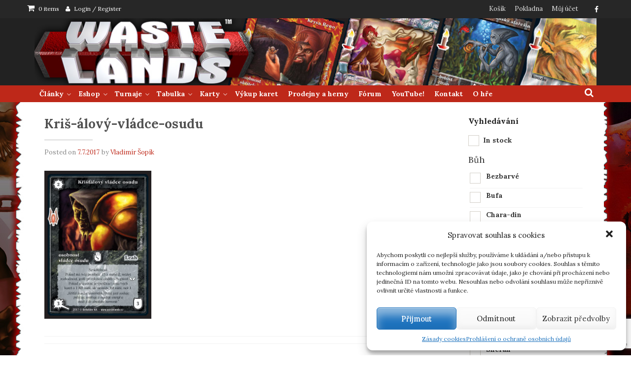

--- FILE ---
content_type: text/html; charset=UTF-8
request_url: https://wastelands.cz/kris-alovy-vladce-osudu/
body_size: 23838
content:
<!DOCTYPE html>
<html lang="cs">
<head>
    <meta charset="UTF-8">
    <meta name="viewport" content="width=device-width, initial-scale=1">
    <link rel="profile" href="http://gmpg.org/xfn/11">
    <link rel="pingback" href="https://wastelands.cz/xmlrpc.php">

    <title>Kriš-álový-vládce-osudu &#8211; Wastelands.cz</title>
<meta name='robots' content='max-image-preview:large' />
	<style>img:is([sizes="auto" i], [sizes^="auto," i]) { contain-intrinsic-size: 3000px 1500px }</style>
	<script>window._wca = window._wca || [];</script>
<link rel='dns-prefetch' href='//stats.wp.com' />
<link rel='dns-prefetch' href='//secure.gravatar.com' />
<link rel='dns-prefetch' href='//www.google.com' />
<link rel='dns-prefetch' href='//fonts.googleapis.com' />
<link rel='dns-prefetch' href='//v0.wordpress.com' />
<link rel="alternate" type="application/rss+xml" title="Wastelands.cz &raquo; RSS zdroj" href="https://wastelands.cz/feed/" />
<script type="text/javascript">
/* <![CDATA[ */
window._wpemojiSettings = {"baseUrl":"https:\/\/s.w.org\/images\/core\/emoji\/16.0.1\/72x72\/","ext":".png","svgUrl":"https:\/\/s.w.org\/images\/core\/emoji\/16.0.1\/svg\/","svgExt":".svg","source":{"concatemoji":"https:\/\/wastelands.cz\/wp-includes\/js\/wp-emoji-release.min.js?ver=6.8.3"}};
/*! This file is auto-generated */
!function(s,n){var o,i,e;function c(e){try{var t={supportTests:e,timestamp:(new Date).valueOf()};sessionStorage.setItem(o,JSON.stringify(t))}catch(e){}}function p(e,t,n){e.clearRect(0,0,e.canvas.width,e.canvas.height),e.fillText(t,0,0);var t=new Uint32Array(e.getImageData(0,0,e.canvas.width,e.canvas.height).data),a=(e.clearRect(0,0,e.canvas.width,e.canvas.height),e.fillText(n,0,0),new Uint32Array(e.getImageData(0,0,e.canvas.width,e.canvas.height).data));return t.every(function(e,t){return e===a[t]})}function u(e,t){e.clearRect(0,0,e.canvas.width,e.canvas.height),e.fillText(t,0,0);for(var n=e.getImageData(16,16,1,1),a=0;a<n.data.length;a++)if(0!==n.data[a])return!1;return!0}function f(e,t,n,a){switch(t){case"flag":return n(e,"\ud83c\udff3\ufe0f\u200d\u26a7\ufe0f","\ud83c\udff3\ufe0f\u200b\u26a7\ufe0f")?!1:!n(e,"\ud83c\udde8\ud83c\uddf6","\ud83c\udde8\u200b\ud83c\uddf6")&&!n(e,"\ud83c\udff4\udb40\udc67\udb40\udc62\udb40\udc65\udb40\udc6e\udb40\udc67\udb40\udc7f","\ud83c\udff4\u200b\udb40\udc67\u200b\udb40\udc62\u200b\udb40\udc65\u200b\udb40\udc6e\u200b\udb40\udc67\u200b\udb40\udc7f");case"emoji":return!a(e,"\ud83e\udedf")}return!1}function g(e,t,n,a){var r="undefined"!=typeof WorkerGlobalScope&&self instanceof WorkerGlobalScope?new OffscreenCanvas(300,150):s.createElement("canvas"),o=r.getContext("2d",{willReadFrequently:!0}),i=(o.textBaseline="top",o.font="600 32px Arial",{});return e.forEach(function(e){i[e]=t(o,e,n,a)}),i}function t(e){var t=s.createElement("script");t.src=e,t.defer=!0,s.head.appendChild(t)}"undefined"!=typeof Promise&&(o="wpEmojiSettingsSupports",i=["flag","emoji"],n.supports={everything:!0,everythingExceptFlag:!0},e=new Promise(function(e){s.addEventListener("DOMContentLoaded",e,{once:!0})}),new Promise(function(t){var n=function(){try{var e=JSON.parse(sessionStorage.getItem(o));if("object"==typeof e&&"number"==typeof e.timestamp&&(new Date).valueOf()<e.timestamp+604800&&"object"==typeof e.supportTests)return e.supportTests}catch(e){}return null}();if(!n){if("undefined"!=typeof Worker&&"undefined"!=typeof OffscreenCanvas&&"undefined"!=typeof URL&&URL.createObjectURL&&"undefined"!=typeof Blob)try{var e="postMessage("+g.toString()+"("+[JSON.stringify(i),f.toString(),p.toString(),u.toString()].join(",")+"));",a=new Blob([e],{type:"text/javascript"}),r=new Worker(URL.createObjectURL(a),{name:"wpTestEmojiSupports"});return void(r.onmessage=function(e){c(n=e.data),r.terminate(),t(n)})}catch(e){}c(n=g(i,f,p,u))}t(n)}).then(function(e){for(var t in e)n.supports[t]=e[t],n.supports.everything=n.supports.everything&&n.supports[t],"flag"!==t&&(n.supports.everythingExceptFlag=n.supports.everythingExceptFlag&&n.supports[t]);n.supports.everythingExceptFlag=n.supports.everythingExceptFlag&&!n.supports.flag,n.DOMReady=!1,n.readyCallback=function(){n.DOMReady=!0}}).then(function(){return e}).then(function(){var e;n.supports.everything||(n.readyCallback(),(e=n.source||{}).concatemoji?t(e.concatemoji):e.wpemoji&&e.twemoji&&(t(e.twemoji),t(e.wpemoji)))}))}((window,document),window._wpemojiSettings);
/* ]]> */
</script>
<style id='wp-emoji-styles-inline-css' type='text/css'>

	img.wp-smiley, img.emoji {
		display: inline !important;
		border: none !important;
		box-shadow: none !important;
		height: 1em !important;
		width: 1em !important;
		margin: 0 0.07em !important;
		vertical-align: -0.1em !important;
		background: none !important;
		padding: 0 !important;
	}
</style>
<link rel='stylesheet' id='wp-block-library-css' href='https://wastelands.cz/wp-includes/css/dist/block-library/style.min.css?ver=6.8.3' type='text/css' media='all' />
<style id='classic-theme-styles-inline-css' type='text/css'>
/*! This file is auto-generated */
.wp-block-button__link{color:#fff;background-color:#32373c;border-radius:9999px;box-shadow:none;text-decoration:none;padding:calc(.667em + 2px) calc(1.333em + 2px);font-size:1.125em}.wp-block-file__button{background:#32373c;color:#fff;text-decoration:none}
</style>
<link rel='stylesheet' id='wc-blocks-vendors-style-css' href='https://wastelands.cz/wp-content/plugins/woocommerce/packages/woocommerce-blocks/build/wc-blocks-vendors-style.css?ver=8.0.0' type='text/css' media='all' />
<link rel='stylesheet' id='wc-blocks-style-css' href='https://wastelands.cz/wp-content/plugins/woocommerce/packages/woocommerce-blocks/build/wc-blocks-style.css?ver=8.0.0' type='text/css' media='all' />
<link rel='stylesheet' id='mediaelement-css' href='https://wastelands.cz/wp-includes/js/mediaelement/mediaelementplayer-legacy.min.css?ver=4.2.17' type='text/css' media='all' />
<link rel='stylesheet' id='wp-mediaelement-css' href='https://wastelands.cz/wp-includes/js/mediaelement/wp-mediaelement.min.css?ver=6.8.3' type='text/css' media='all' />
<style id='jetpack-sharing-buttons-style-inline-css' type='text/css'>
.jetpack-sharing-buttons__services-list{display:flex;flex-direction:row;flex-wrap:wrap;gap:0;list-style-type:none;margin:5px;padding:0}.jetpack-sharing-buttons__services-list.has-small-icon-size{font-size:12px}.jetpack-sharing-buttons__services-list.has-normal-icon-size{font-size:16px}.jetpack-sharing-buttons__services-list.has-large-icon-size{font-size:24px}.jetpack-sharing-buttons__services-list.has-huge-icon-size{font-size:36px}@media print{.jetpack-sharing-buttons__services-list{display:none!important}}.editor-styles-wrapper .wp-block-jetpack-sharing-buttons{gap:0;padding-inline-start:0}ul.jetpack-sharing-buttons__services-list.has-background{padding:1.25em 2.375em}
</style>
<style id='global-styles-inline-css' type='text/css'>
:root{--wp--preset--aspect-ratio--square: 1;--wp--preset--aspect-ratio--4-3: 4/3;--wp--preset--aspect-ratio--3-4: 3/4;--wp--preset--aspect-ratio--3-2: 3/2;--wp--preset--aspect-ratio--2-3: 2/3;--wp--preset--aspect-ratio--16-9: 16/9;--wp--preset--aspect-ratio--9-16: 9/16;--wp--preset--color--black: #000000;--wp--preset--color--cyan-bluish-gray: #abb8c3;--wp--preset--color--white: #ffffff;--wp--preset--color--pale-pink: #f78da7;--wp--preset--color--vivid-red: #cf2e2e;--wp--preset--color--luminous-vivid-orange: #ff6900;--wp--preset--color--luminous-vivid-amber: #fcb900;--wp--preset--color--light-green-cyan: #7bdcb5;--wp--preset--color--vivid-green-cyan: #00d084;--wp--preset--color--pale-cyan-blue: #8ed1fc;--wp--preset--color--vivid-cyan-blue: #0693e3;--wp--preset--color--vivid-purple: #9b51e0;--wp--preset--gradient--vivid-cyan-blue-to-vivid-purple: linear-gradient(135deg,rgba(6,147,227,1) 0%,rgb(155,81,224) 100%);--wp--preset--gradient--light-green-cyan-to-vivid-green-cyan: linear-gradient(135deg,rgb(122,220,180) 0%,rgb(0,208,130) 100%);--wp--preset--gradient--luminous-vivid-amber-to-luminous-vivid-orange: linear-gradient(135deg,rgba(252,185,0,1) 0%,rgba(255,105,0,1) 100%);--wp--preset--gradient--luminous-vivid-orange-to-vivid-red: linear-gradient(135deg,rgba(255,105,0,1) 0%,rgb(207,46,46) 100%);--wp--preset--gradient--very-light-gray-to-cyan-bluish-gray: linear-gradient(135deg,rgb(238,238,238) 0%,rgb(169,184,195) 100%);--wp--preset--gradient--cool-to-warm-spectrum: linear-gradient(135deg,rgb(74,234,220) 0%,rgb(151,120,209) 20%,rgb(207,42,186) 40%,rgb(238,44,130) 60%,rgb(251,105,98) 80%,rgb(254,248,76) 100%);--wp--preset--gradient--blush-light-purple: linear-gradient(135deg,rgb(255,206,236) 0%,rgb(152,150,240) 100%);--wp--preset--gradient--blush-bordeaux: linear-gradient(135deg,rgb(254,205,165) 0%,rgb(254,45,45) 50%,rgb(107,0,62) 100%);--wp--preset--gradient--luminous-dusk: linear-gradient(135deg,rgb(255,203,112) 0%,rgb(199,81,192) 50%,rgb(65,88,208) 100%);--wp--preset--gradient--pale-ocean: linear-gradient(135deg,rgb(255,245,203) 0%,rgb(182,227,212) 50%,rgb(51,167,181) 100%);--wp--preset--gradient--electric-grass: linear-gradient(135deg,rgb(202,248,128) 0%,rgb(113,206,126) 100%);--wp--preset--gradient--midnight: linear-gradient(135deg,rgb(2,3,129) 0%,rgb(40,116,252) 100%);--wp--preset--font-size--small: 13px;--wp--preset--font-size--medium: 20px;--wp--preset--font-size--large: 36px;--wp--preset--font-size--x-large: 42px;--wp--preset--spacing--20: 0.44rem;--wp--preset--spacing--30: 0.67rem;--wp--preset--spacing--40: 1rem;--wp--preset--spacing--50: 1.5rem;--wp--preset--spacing--60: 2.25rem;--wp--preset--spacing--70: 3.38rem;--wp--preset--spacing--80: 5.06rem;--wp--preset--shadow--natural: 6px 6px 9px rgba(0, 0, 0, 0.2);--wp--preset--shadow--deep: 12px 12px 50px rgba(0, 0, 0, 0.4);--wp--preset--shadow--sharp: 6px 6px 0px rgba(0, 0, 0, 0.2);--wp--preset--shadow--outlined: 6px 6px 0px -3px rgba(255, 255, 255, 1), 6px 6px rgba(0, 0, 0, 1);--wp--preset--shadow--crisp: 6px 6px 0px rgba(0, 0, 0, 1);}:where(.is-layout-flex){gap: 0.5em;}:where(.is-layout-grid){gap: 0.5em;}body .is-layout-flex{display: flex;}.is-layout-flex{flex-wrap: wrap;align-items: center;}.is-layout-flex > :is(*, div){margin: 0;}body .is-layout-grid{display: grid;}.is-layout-grid > :is(*, div){margin: 0;}:where(.wp-block-columns.is-layout-flex){gap: 2em;}:where(.wp-block-columns.is-layout-grid){gap: 2em;}:where(.wp-block-post-template.is-layout-flex){gap: 1.25em;}:where(.wp-block-post-template.is-layout-grid){gap: 1.25em;}.has-black-color{color: var(--wp--preset--color--black) !important;}.has-cyan-bluish-gray-color{color: var(--wp--preset--color--cyan-bluish-gray) !important;}.has-white-color{color: var(--wp--preset--color--white) !important;}.has-pale-pink-color{color: var(--wp--preset--color--pale-pink) !important;}.has-vivid-red-color{color: var(--wp--preset--color--vivid-red) !important;}.has-luminous-vivid-orange-color{color: var(--wp--preset--color--luminous-vivid-orange) !important;}.has-luminous-vivid-amber-color{color: var(--wp--preset--color--luminous-vivid-amber) !important;}.has-light-green-cyan-color{color: var(--wp--preset--color--light-green-cyan) !important;}.has-vivid-green-cyan-color{color: var(--wp--preset--color--vivid-green-cyan) !important;}.has-pale-cyan-blue-color{color: var(--wp--preset--color--pale-cyan-blue) !important;}.has-vivid-cyan-blue-color{color: var(--wp--preset--color--vivid-cyan-blue) !important;}.has-vivid-purple-color{color: var(--wp--preset--color--vivid-purple) !important;}.has-black-background-color{background-color: var(--wp--preset--color--black) !important;}.has-cyan-bluish-gray-background-color{background-color: var(--wp--preset--color--cyan-bluish-gray) !important;}.has-white-background-color{background-color: var(--wp--preset--color--white) !important;}.has-pale-pink-background-color{background-color: var(--wp--preset--color--pale-pink) !important;}.has-vivid-red-background-color{background-color: var(--wp--preset--color--vivid-red) !important;}.has-luminous-vivid-orange-background-color{background-color: var(--wp--preset--color--luminous-vivid-orange) !important;}.has-luminous-vivid-amber-background-color{background-color: var(--wp--preset--color--luminous-vivid-amber) !important;}.has-light-green-cyan-background-color{background-color: var(--wp--preset--color--light-green-cyan) !important;}.has-vivid-green-cyan-background-color{background-color: var(--wp--preset--color--vivid-green-cyan) !important;}.has-pale-cyan-blue-background-color{background-color: var(--wp--preset--color--pale-cyan-blue) !important;}.has-vivid-cyan-blue-background-color{background-color: var(--wp--preset--color--vivid-cyan-blue) !important;}.has-vivid-purple-background-color{background-color: var(--wp--preset--color--vivid-purple) !important;}.has-black-border-color{border-color: var(--wp--preset--color--black) !important;}.has-cyan-bluish-gray-border-color{border-color: var(--wp--preset--color--cyan-bluish-gray) !important;}.has-white-border-color{border-color: var(--wp--preset--color--white) !important;}.has-pale-pink-border-color{border-color: var(--wp--preset--color--pale-pink) !important;}.has-vivid-red-border-color{border-color: var(--wp--preset--color--vivid-red) !important;}.has-luminous-vivid-orange-border-color{border-color: var(--wp--preset--color--luminous-vivid-orange) !important;}.has-luminous-vivid-amber-border-color{border-color: var(--wp--preset--color--luminous-vivid-amber) !important;}.has-light-green-cyan-border-color{border-color: var(--wp--preset--color--light-green-cyan) !important;}.has-vivid-green-cyan-border-color{border-color: var(--wp--preset--color--vivid-green-cyan) !important;}.has-pale-cyan-blue-border-color{border-color: var(--wp--preset--color--pale-cyan-blue) !important;}.has-vivid-cyan-blue-border-color{border-color: var(--wp--preset--color--vivid-cyan-blue) !important;}.has-vivid-purple-border-color{border-color: var(--wp--preset--color--vivid-purple) !important;}.has-vivid-cyan-blue-to-vivid-purple-gradient-background{background: var(--wp--preset--gradient--vivid-cyan-blue-to-vivid-purple) !important;}.has-light-green-cyan-to-vivid-green-cyan-gradient-background{background: var(--wp--preset--gradient--light-green-cyan-to-vivid-green-cyan) !important;}.has-luminous-vivid-amber-to-luminous-vivid-orange-gradient-background{background: var(--wp--preset--gradient--luminous-vivid-amber-to-luminous-vivid-orange) !important;}.has-luminous-vivid-orange-to-vivid-red-gradient-background{background: var(--wp--preset--gradient--luminous-vivid-orange-to-vivid-red) !important;}.has-very-light-gray-to-cyan-bluish-gray-gradient-background{background: var(--wp--preset--gradient--very-light-gray-to-cyan-bluish-gray) !important;}.has-cool-to-warm-spectrum-gradient-background{background: var(--wp--preset--gradient--cool-to-warm-spectrum) !important;}.has-blush-light-purple-gradient-background{background: var(--wp--preset--gradient--blush-light-purple) !important;}.has-blush-bordeaux-gradient-background{background: var(--wp--preset--gradient--blush-bordeaux) !important;}.has-luminous-dusk-gradient-background{background: var(--wp--preset--gradient--luminous-dusk) !important;}.has-pale-ocean-gradient-background{background: var(--wp--preset--gradient--pale-ocean) !important;}.has-electric-grass-gradient-background{background: var(--wp--preset--gradient--electric-grass) !important;}.has-midnight-gradient-background{background: var(--wp--preset--gradient--midnight) !important;}.has-small-font-size{font-size: var(--wp--preset--font-size--small) !important;}.has-medium-font-size{font-size: var(--wp--preset--font-size--medium) !important;}.has-large-font-size{font-size: var(--wp--preset--font-size--large) !important;}.has-x-large-font-size{font-size: var(--wp--preset--font-size--x-large) !important;}
:where(.wp-block-post-template.is-layout-flex){gap: 1.25em;}:where(.wp-block-post-template.is-layout-grid){gap: 1.25em;}
:where(.wp-block-columns.is-layout-flex){gap: 2em;}:where(.wp-block-columns.is-layout-grid){gap: 2em;}
:root :where(.wp-block-pullquote){font-size: 1.5em;line-height: 1.6;}
</style>
<link rel='stylesheet' id='contact-form-7-css' href='https://wastelands.cz/wp-content/plugins/contact-form-7/includes/css/styles.css?ver=5.5.1' type='text/css' media='all' />
<link rel='stylesheet' id='pac-styles-css' href='https://wastelands.cz/wp-content/plugins/woocommerce-product-archive-customiser/assets/css/pac.css?ver=6.8.3' type='text/css' media='all' />
<link rel='stylesheet' id='pac-layout-styles-css' href='https://wastelands.cz/wp-content/plugins/woocommerce-product-archive-customiser/assets/css/layout.css?ver=6.8.3' type='text/css' media='only screen and (min-width: 768px)' />
<link rel='stylesheet' id='woof-css' href='https://wastelands.cz/wp-content/plugins/woocommerce-products-filter/css/front.css?ver=1.2.5.6' type='text/css' media='all' />
<style id='woof-inline-css' type='text/css'>

.woof_products_top_panel li span, .woof_products_top_panel2 li span{background: url(https://wastelands.cz/wp-content/plugins/woocommerce-products-filter/img/delete.png);background-size: 14px 14px;background-repeat: no-repeat;background-position: right;}
.jQuery-plainOverlay-progress {
                        border-top: 12px solid #dd3333 !important;
                    }
.woof_edit_view{
                    display: none;
                }

</style>
<link rel='stylesheet' id='chosen-drop-down-css' href='https://wastelands.cz/wp-content/plugins/woocommerce-products-filter/js/chosen/chosen.min.css?ver=1.2.5.6' type='text/css' media='all' />
<link rel='stylesheet' id='plainoverlay-css' href='https://wastelands.cz/wp-content/plugins/woocommerce-products-filter/css/plainoverlay.css?ver=1.2.5.6' type='text/css' media='all' />
<link rel='stylesheet' id='icheck-jquery-color-css' href='https://wastelands.cz/wp-content/plugins/woocommerce-products-filter/js/icheck/skins/square/red.css?ver=1.2.5.6' type='text/css' media='all' />
<link rel='stylesheet' id='woof_by_instock_html_items-css' href='https://wastelands.cz/wp-content/plugins/woocommerce-products-filter/ext/by_instock/css/by_instock.css?ver=1.2.5.6' type='text/css' media='all' />
<link rel='stylesheet' id='woocommerce-layout-css' href='https://wastelands.cz/wp-content/plugins/woocommerce/assets/css/woocommerce-layout.css?ver=6.8.2' type='text/css' media='all' />
<style id='woocommerce-layout-inline-css' type='text/css'>

	.infinite-scroll .woocommerce-pagination {
		display: none;
	}
</style>
<link rel='stylesheet' id='woocommerce-smallscreen-css' href='https://wastelands.cz/wp-content/plugins/woocommerce/assets/css/woocommerce-smallscreen.css?ver=6.8.2' type='text/css' media='only screen and (max-width: 768px)' />
<style id='woocommerce-inline-inline-css' type='text/css'>
.woocommerce form .form-row .required { visibility: visible; }
</style>
<link rel='stylesheet' id='cmplz-general-css' href='https://wastelands.cz/wp-content/plugins/complianz-gdpr/assets/css/cookieblocker.min.css?ver=6.0.6' type='text/css' media='all' />
<link rel='stylesheet' id='woo-napostu-plugin-styles-css' href='https://wastelands.cz/wp-content/plugins/woo-napostu/public/assets/css/public.css?ver=1.3.2' type='text/css' media='all' />
<link rel='stylesheet' id='tromax-style-css' href='https://wastelands.cz/wp-content/themes/tromax/style.css?ver=6.8.3' type='text/css' media='all' />
<link rel='stylesheet' id='tromax-title-font-css' href='//fonts.googleapis.com/css?family=Lora%3A100%2C300%2C400%2C700&#038;ver=6.8.3' type='text/css' media='all' />
<link rel='stylesheet' id='font-awesome-css' href='https://wastelands.cz/wp-content/themes/tromax/assets/font-awesome/css/font-awesome.min.css?ver=6.8.3' type='text/css' media='all' />
<link rel='stylesheet' id='bootstrap-css' href='https://wastelands.cz/wp-content/themes/tromax/assets/bootstrap/css/bootstrap.min.css?ver=6.8.3' type='text/css' media='all' />
<link rel='stylesheet' id='hover-css-css' href='https://wastelands.cz/wp-content/themes/tromax/assets/css/hover.min.css?ver=6.8.3' type='text/css' media='all' />
<link rel='stylesheet' id='slicknav-css' href='https://wastelands.cz/wp-content/themes/tromax/assets/css/slicknav.css?ver=6.8.3' type='text/css' media='all' />
<link rel='stylesheet' id='tromax-main-theme-style-css' href='https://wastelands.cz/wp-content/themes/tromax/assets/theme-style/css/default.css?ver=6.8.3' type='text/css' media='all' />
<style id='tromax-main-theme-style-inline-css' type='text/css'>
.title-font, h1, h2, .section-title, .woocommerce ul.products li.product h3 { font-family: Lora; }body { font-family: Lora; }#masthead h1.site-title a { color: #ffffff; }.site-description { color: #777777; }#masthead .site-branding #text-title-desc { display: none; }#masthead .custom-logo { transform: scale(1.95); -webkit-transform: scale(1.95); -moz-transform: scale(1.95); -ms-transform: scale(1.95); }
</style>
<link rel='stylesheet' id='wgdr-css' href='https://wastelands.cz/wp-content/plugins/woocommerce-google-dynamic-retargeting-tag/public/css/wgdr-frontend.css?ver=6.8.3' type='text/css' media='all' />
<style id='jetpack_facebook_likebox-inline-css' type='text/css'>
.widget_facebook_likebox {
	overflow: hidden;
}

</style>
<link rel='stylesheet' id='slb_core-css' href='https://wastelands.cz/wp-content/plugins/simple-lightbox/client/css/app.css?ver=2.9.4' type='text/css' media='all' />
<script type="text/javascript" src="https://wastelands.cz/wp-includes/js/jquery/jquery.min.js?ver=3.7.1" id="jquery-core-js"></script>
<script type="text/javascript" src="https://wastelands.cz/wp-includes/js/jquery/jquery-migrate.min.js?ver=3.4.1" id="jquery-migrate-js"></script>
<script type="text/javascript" src="https://wastelands.cz/wp-content/themes/tromax/js/external.js?ver=20120206" id="tromax-externaljs-js"></script>
<script type="text/javascript" src="https://wastelands.cz/wp-content/themes/tromax/js/custom.js?ver=6.8.3" id="tromax-custom-js-js"></script>
<script data-service="jetpack-statistics" data-category="statistics" type="text/plain" src="https://stats.wp.com/s-202604.js" id="woocommerce-analytics-js" defer="defer" data-wp-strategy="defer"></script>
<script type="text/javascript" src="https://wastelands.cz/wp-content/plugins/woocommerce/assets/js/jquery-cookie/jquery.cookie.min.js?ver=1.4.1-wc.6.8.2" id="jquery-cookie-js"></script>
<script type="text/javascript" id="wooptpm-js-extra">
/* <![CDATA[ */
var ajax_object = {"ajax_url":"https:\/\/wastelands.cz\/wp-admin\/admin-ajax.php"};
/* ]]> */
</script>
<script type="text/javascript" src="https://wastelands.cz/wp-content/plugins/woocommerce-google-adwords-conversion-tracking-tag/js/public/wooptpm.min.js?ver=1.11.6" id="wooptpm-js"></script>
<link rel="https://api.w.org/" href="https://wastelands.cz/wp-json/" /><link rel="alternate" title="JSON" type="application/json" href="https://wastelands.cz/wp-json/wp/v2/media/1310" /><link rel="EditURI" type="application/rsd+xml" title="RSD" href="https://wastelands.cz/xmlrpc.php?rsd" />
<meta name="generator" content="WordPress 6.8.3" />
<meta name="generator" content="WooCommerce 6.8.2" />
<link rel='shortlink' href='https://wp.me/a8TEMb-l8' />
<link rel="alternate" title="oEmbed (JSON)" type="application/json+oembed" href="https://wastelands.cz/wp-json/oembed/1.0/embed?url=https%3A%2F%2Fwastelands.cz%2Fkris-alovy-vladce-osudu%2F" />
<link rel="alternate" title="oEmbed (XML)" type="text/xml+oembed" href="https://wastelands.cz/wp-json/oembed/1.0/embed?url=https%3A%2F%2Fwastelands.cz%2Fkris-alovy-vladce-osudu%2F&#038;format=xml" />
	<style>img#wpstats{display:none}</style>
		
<!-- START woopt Pixel Manager -->

        <script data-cfasync="false">

            function wooptpmExists() {
                return new Promise(function (resolve, reject) {
                    (function waitForWooptpm() {
                        if (window.wooptpm) return resolve();
                        setTimeout(waitForWooptpm, 30);
                    })();
                });
            }

            window.wooptpmDataLayer = window.wooptpmDataLayer || {};
            window.wooptpmDataLayer = {"cart":{},"cart_item_keys":{},"pixels":{},"orderDeduplication":true,"position":1,"viewItemListTrigger":{"testMode":false,"backgroundColor":"green","opacity":0.5,"repeat":true,"timeout":1000,"threshold":0.8},"version":{"number":"1.11.6","pro":false}};

        </script>

        
        <script>
            wooptpmDataLayer.shop = {"list_name":"","list_id":"","page_type":"","currency":"CZK","mini_cart":{"track":true}};
        </script>
        
        <script>
            wooptpmDataLayer.general = {"variationsOutput":true};
        </script>
        
      <!-- START Google scripts -->

        <script>
            wooptpmDataLayer.pixels = {"google":{"ads":{"dynamic_remarketing":{"status":false,"id_type":"post_id","send_events_with_parent_ids":true},"conversionIds":["AW-10786434129"],"google_business_vertical":"retail"},"analytics":{"universal":{"property_id":""},"ga4":{"measurement_id":""},"id_type":"post_id","eec":false}}};
        </script>
        
        <script type="text/plain" data-service="google-analytics" data-category="statistics" async src='https://www.googletagmanager.com/gtag/js?id=AW-10786434129'></script>
        <script>

            window.dataLayer = window.dataLayer || [];

            window.gtag = function gtag() {
                dataLayer.push(arguments);
            }
    
            gtag('js', new Date());            
			gtag('config', 'AW-10786434129');
        
        
        

        
		//# sourceURL=wooptpmGoogleInlineScripts.js
		</script>

	<!-- END Google scripts -->

      <!-- START Facebook scripts -->
            <script type="text/plain" data-service="facebook" data-category="marketing">
            wooptpmDataLayer.pixels.facebook = {"dynamic_remarketing":{"id_type":"post_id"},"pixel_id":"383860966802453","capi":false};

            !function(f,b,e,v,n,t,s)
            {if(f.fbq)return;n=f.fbq=function(){n.callMethod?
            n.callMethod.apply(n,arguments):n.queue.push(arguments)};
            if(!f._fbq)f._fbq=n;n.push=n;n.loaded=!0;n.version='2.0';
            n.queue=[];t=b.createElement(e);t.async=!0;
            t.src=v;s=b.getElementsByTagName(e)[0];
            s.parentNode.insertBefore(t,s)}(window, document,'script',
            'https://connect.facebook.net/en_US/fbevents.js');

            fbq('init', '383860966802453');
            fbq('track', 'PageView');
        
            </script>
      <!-- END Facebook scripts -->

<!-- END woopt Pixel Manager -->
	<noscript><style>.woocommerce-product-gallery{ opacity: 1 !important; }</style></noscript>
				<script data-service="facebook" data-category="marketing"  type="text/plain">
				!function(f,b,e,v,n,t,s){if(f.fbq)return;n=f.fbq=function(){n.callMethod?
					n.callMethod.apply(n,arguments):n.queue.push(arguments)};if(!f._fbq)f._fbq=n;
					n.push=n;n.loaded=!0;n.version='2.0';n.queue=[];t=b.createElement(e);t.async=!0;
					t.src=v;s=b.getElementsByTagName(e)[0];s.parentNode.insertBefore(t,s)}(window,
					document,'script','https://connect.facebook.net/en_US/fbevents.js');
			</script>
			<!-- WooCommerce Facebook Integration Begin -->
			<script data-service="facebook" data-category="marketing"  type="text/plain">

				fbq('init', '383860966802453', {}, {
    "agent": "woocommerce-6.8.2-2.6.7"
});

				fbq( 'track', 'PageView', {
    "source": "woocommerce",
    "version": "6.8.2",
    "pluginVersion": "2.6.7"
} );

				document.addEventListener( 'DOMContentLoaded', function() {
					jQuery && jQuery( function( $ ) {
						// Insert placeholder for events injected when a product is added to the cart through AJAX.
						$( document.body ).append( '<div class=\"wc-facebook-pixel-event-placeholder\"></div>' );
					} );
				}, false );

			</script>
			<!-- WooCommerce Facebook Integration End -->
			<style type="text/css" id="custom-background-css">
body.custom-background { background-image: url("https://wastelands.cz/wp-content/uploads/2019/01/bckgrnd-1.jpg"); background-position: center top; background-size: auto; background-repeat: no-repeat; background-attachment: fixed; }
</style>
	
<!-- Jetpack Open Graph Tags -->
<meta property="og:type" content="article" />
<meta property="og:title" content="Kriš-álový-vládce-osudu" />
<meta property="og:url" content="https://wastelands.cz/kris-alovy-vladce-osudu/" />
<meta property="og:description" content="Visit the post for more." />
<meta property="article:published_time" content="2017-07-07T15:36:25+00:00" />
<meta property="article:modified_time" content="2017-07-07T15:36:25+00:00" />
<meta property="og:site_name" content="Wastelands.cz" />
<meta property="og:image" content="https://wastelands.cz/wp-content/uploads/2017/07/Kriš-álový-vládce-osudu.jpg" />
<meta property="og:image:alt" content="" />
<meta property="og:locale" content="cs_CZ" />
<meta name="twitter:text:title" content="Kriš-álový-vládce-osudu" />
<meta name="twitter:image" content="https://wastelands.cz/wp-content/uploads/2017/07/Kriš-álový-vládce-osudu.jpg?w=144" />
<meta name="twitter:card" content="summary" />
<meta name="twitter:description" content="Visit the post for more." />

<!-- End Jetpack Open Graph Tags -->
<link rel="icon" href="https://wastelands.cz/wp-content/uploads/2019/05/cropped-webicoBIG_512_w2-1-32x32.png" sizes="32x32" />
<link rel="icon" href="https://wastelands.cz/wp-content/uploads/2019/05/cropped-webicoBIG_512_w2-1-192x192.png" sizes="192x192" />
<link rel="apple-touch-icon" href="https://wastelands.cz/wp-content/uploads/2019/05/cropped-webicoBIG_512_w2-1-180x180.png" />
<meta name="msapplication-TileImage" content="https://wastelands.cz/wp-content/uploads/2019/05/cropped-webicoBIG_512_w2-1-270x270.png" />
        <script>
            window.mmp = {};
        </script>
                    <script>
               window.mmp.cookies = {
                  functions: {},
                  sections: {
                    functional: {
                      onloadStatus: 1,
                      functions: {},
                      names: {
                        simple: [],
                        arrays: []
                      },
                    },
                    analytical: {
                      onloadStatus: 1,
                      functions: {},
                      names: {
                        simple: [],
                        arrays: []
                      }
                    },
                    advertisement: {
                      onloadStatus: 1,
                      functions: {},
                      names: {
                        simple: [],
                        arrays: []
                      }
                    }
                 }
               };

               // Simple
               window.mmp.cookies.sections.functional.names.simple = ["cookielawinfo-checkbox-functional", "cmplz_functional"];
               window.mmp.cookies.sections.advertisement.names.simple = ["cookielawinfo-checkbox-advertisement", "cmplz_marketing"];
               window.mmp.cookies.sections.analytical.names.simple = ["cookielawinfo-checkbox-analytics", "cmplz_statistics"];

               // Arrays
               window.mmp.cookies.sections.functional.names.arrays =  [{
                 name: 'cookieyes-consent',
                 key: 'functional',
                 getConsentDataFunction: 'getCookieYesConsent',
               },
               {
                 name: 'CookieConsent',
                 key: 'preferences',
                 getConsentDataFunction: 'getCookieBotConsent'
               }];

               window.mmp.cookies.sections.advertisement.names.arrays = [{
                 name: 'cookieyes-consent',
                 key: 'advertisement',
                 getConsentDataFunction: 'getCookieYesConsent',
               },
               {
                 name: 'CookieConsent',
                 key: 'marketing',
                 getConsentDataFunction: 'getCookieBotConsent'
               }
               ];

               window.mmp.cookies.sections.analytical.names.arrays = [{
                 name: 'cookieyes-consent',
                 key: 'analytics',
                 getConsentDataFunction: 'getCookieYesConsent',
               },
                 {
                   name: 'cookieyes-consent',
                   key: 'statistics',
                   getConsentDataFunction: 'getCookieBotConsent'
                 }
               ];
            </script>
        <!-- Global site tag (gtag.js) - Google Analytics -->
<script type="text/plain" data-service="google-analytics" data-category="statistics" async src="//www.googletagmanager.com/gtag/js?id=UA-187148877-1"></script>
<script>
  window.dataLayer = window.dataLayer || [];

  function gtag() {
    dataLayer.push(arguments);
  }

  gtag('js', new Date());

  gtag('consent', 'default', {
    'analytics_storage': 'granted',
    'ad_storage': 'granted',
    'ad_user_data': 'granted',
    'ad_personalization': 'granted',
  });

      gtag('config', 'UA-187148877-1');
  
  
        window.mmp.cookies.sections.analytical.functions.gtagAnalytics = function () {
        gtag('consent', 'update', {
          'analytics_storage': 'granted'
        });
      };
  
  
  

  </script>
<script>
  window.dataLayer = window.dataLayer || [];
</script>
		<style type="text/css" id="wp-custom-css">
			/*
You can add your own CSS here.

Click the help icon above to learn more.
*/
.woocommerce-loop-product__title { font-size: 14px; font-weight: bold;}

#featured-image { display: none; }

#shipping_method label {
display: initial;
}

.related {
width: 60%;
}

.woocommerce p.stock.in-stock{
color: #51ac00 !important;
}

.woocommerce [packetery-renderer="after-rate"] .packeta-widget-button button {
width: 200px;
	color: white !important;
}		</style>
		<style id="sccss">.widget,
.woocommerce ul.products li.product, 
.woocommerce-page ul.products li.product{
  margin-bottom: 10px;
  
.product-category h4 {
	font-size: 15px;
	line-height: normal;
	margin-top: 10px;
}
</style>    <!-- Global site tag (gtag.js) - Google Analytics -->
        <script type="text/plain" data-service="google-analytics" data-category="statistics" async src="https://www.googletagmanager.com/gtag/js?id=UA-187148877-1"></script>
        <script>
            window.dataLayer = window.dataLayer || [];
            function gtag(){dataLayer.push(arguments);}
            gtag('js', new Date());

            gtag('config', 'UA-187148877-1');
        </script>
</head>
<body data-cmplz=1 class="attachment wp-singular attachment-template-default single single-attachment postid-1310 attachmentid-1310 attachment-jpeg custom-background wp-custom-logo wp-theme-tromax theme-tromax wc-pac-hide-add-to-cart woocommerce-no-js group-blog">
<div id="page" class="hfeed site">
	<a class="skip-link screen-reader-text" href="#content">Skip to content</a>
    <div id="jumbosearch">
    <span class="fa fa-remove closeicon"></span>
    <div class="form">
        <form role="search" method="get" class="search-form" action="https://wastelands.cz/">
				<label>
					<span class="screen-reader-text">Vyhledávání</span>
					<input type="search" class="search-field" placeholder="Hledat &hellip;" value="" name="s" />
				</label>
				<input type="submit" class="search-submit" value="Hledat" />
			</form>    </div>
</div><div id="top-bar">
    <div class="container">

                    <div id="util-links">

                <div id="top-cart">
                    <div class="top-cart-icon">
                        <i class="fa fa-shopping-cart"></i>

                        <a class="cart-contents" href="https://wastelands.cz/kosik/" title="View your shopping cart">
                            <div class="count">0 items</div>

                        </a>


                    </div>
                </div>

                <div id="userlinks">
                    <i class="fa fa-user"></i>
                                            <a href="https://wastelands.cz/muj-ucet/" title="Login / Register">Login / Register</a>
                                    </div>

            </div><!--#util-links-->
                <div class="social-icons">
                    <a class="none" href="https://www.facebook.com/wastelandsTCG"><i class="fa fa-fw fa-facebook"></i></a>
            </div>
        <div id="top-menu">
    <div class="menu-menu_top-container"><ul id="menu-menu_top" class="menu"><li id="menu-item-36" class="menu-item menu-item-type-post_type menu-item-object-page menu-item-36"><a href="https://wastelands.cz/kosik/">Košík</a></li>
<li id="menu-item-39" class="menu-item menu-item-type-post_type menu-item-object-page menu-item-39"><a href="https://wastelands.cz/pokladna/">Pokladna</a></li>
<li id="menu-item-37" class="menu-item menu-item-type-post_type menu-item-object-page menu-item-37"><a href="https://wastelands.cz/muj-ucet/">Můj účet</a></li>
</ul></div></div>    </div>
</div><header id="masthead" class="site-header" role="banner">
    <div class="container masthead-container">
        <div class="site-branding">
                            <div id="site-logo">
                    <a href="https://wastelands.cz/" class="custom-logo-link" rel="home"><img width="1162" height="137" src="https://wastelands.cz/wp-content/uploads/2019/01/logo2_web.jpg" class="custom-logo" alt="Wastelands.cz" decoding="async" fetchpriority="high" srcset="https://wastelands.cz/wp-content/uploads/2019/01/logo2_web.jpg 1162w, https://wastelands.cz/wp-content/uploads/2019/01/logo2_web-1024x121.jpg 1024w, https://wastelands.cz/wp-content/uploads/2019/01/logo2_web-300x35.jpg 300w, https://wastelands.cz/wp-content/uploads/2019/01/logo2_web-768x91.jpg 768w" sizes="(max-width: 1162px) 100vw, 1162px" /></a>                </div>
                        <div id="text-title-desc">
                <h1 class="site-title title-font"><a href="https://wastelands.cz/" rel="home">Wastelands.cz</a></h1>
                <h2 class="site-description">Sběratelská karetní hra</h2>
            </div>
        </div>
    </div>

</header><!-- #masthead -->
	<div id="slickmenu"></div>
    <nav id="site-navigation" class="main-navigation" role="navigation">
    <div class="container">
        <div class="menu-menu_main-container"><ul id="menu-menu_main" class="menu"><li id="menu-item-446" class="menu-item menu-item-type-post_type menu-item-object-page menu-item-home current_page_parent menu-item-has-children"><a href="https://wastelands.cz/clanky/"></i>Články</a>
<ul class="sub-menu">
	<li id="menu-item-449" class="menu-item menu-item-type-taxonomy menu-item-object-category"><a href="https://wastelands.cz/category/novinky/"></i>Novinky</a></li>
	<li id="menu-item-1731" class="menu-item menu-item-type-taxonomy menu-item-object-category"><a href="https://wastelands.cz/category/novinky/deck-tech/"></i>Deck-Tech</a></li>
	<li id="menu-item-1734" class="menu-item menu-item-type-taxonomy menu-item-object-category"><a href="https://wastelands.cz/category/novinky/fotky/"></i>Foto&amp;Video</a></li>
	<li id="menu-item-1732" class="menu-item menu-item-type-taxonomy menu-item-object-category"><a href="https://wastelands.cz/category/novinky/akademie/"></i>Akademie pro začátečníky</a></li>
	<li id="menu-item-1984" class="menu-item menu-item-type-taxonomy menu-item-object-category"><a href="https://wastelands.cz/category/novinky/pribeh/"></i>Příběh</a></li>
</ul>
</li>
<li id="menu-item-41" class="menu-item menu-item-type-post_type menu-item-object-page menu-item-has-children"><a href="https://wastelands.cz/obchod/"></i>Eshop</a>
<ul class="sub-menu">
	<li id="menu-item-53" class="menu-item menu-item-type-taxonomy menu-item-object-product_cat"><a href="https://wastelands.cz/kategorie-produktu/kusovky/"></i>Kusovky</a></li>
	<li id="menu-item-52" class="menu-item menu-item-type-taxonomy menu-item-object-product_cat"><a href="https://wastelands.cz/kategorie-produktu/produkty/"></i>Produkty</a></li>
	<li id="menu-item-54" class="menu-item menu-item-type-taxonomy menu-item-object-product_cat menu-item-has-children"><a href="https://wastelands.cz/kategorie-produktu/doplnky/"></i>Doplňky</a>
	<ul class="sub-menu">
		<li id="menu-item-4419" class="menu-item menu-item-type-taxonomy menu-item-object-product_cat"><a href="https://wastelands.cz/kategorie-produktu/doplnky/kostky/"></i>Kostky</a></li>
		<li id="menu-item-4420" class="menu-item menu-item-type-taxonomy menu-item-object-product_cat"><a href="https://wastelands.cz/kategorie-produktu/doplnky/zetony/"></i>Žetony</a></li>
		<li id="menu-item-4423" class="menu-item menu-item-type-taxonomy menu-item-object-product_cat"><a href="https://wastelands.cz/kategorie-produktu/doplnky/ostatni/"></i>Ostatní</a></li>
	</ul>
</li>
	<li id="menu-item-4421" class="menu-item menu-item-type-taxonomy menu-item-object-product_cat"><a href="https://wastelands.cz/kategorie-produktu/merch/"></i>Merch</a></li>
	<li id="menu-item-279" class="menu-item menu-item-type-post_type menu-item-object-page"><a href="https://wastelands.cz/obchodni-podminky/"></i>Obchodní podmínky</a></li>
</ul>
</li>
<li id="menu-item-436" class="menu-item menu-item-type-custom menu-item-object-custom menu-item-has-children"><a></i>Turnaje</a>
<ul class="sub-menu">
	<li id="menu-item-128" class="menu-item menu-item-type-post_type menu-item-object-page"><a href="https://wastelands.cz/planovane/"></i>Plánované</a></li>
	<li id="menu-item-129" class="menu-item menu-item-type-post_type menu-item-object-page"><a href="https://wastelands.cz/odehrane/"></i>Výsledky</a></li>
	<li id="menu-item-131" class="menu-item menu-item-type-post_type menu-item-object-page"><a href="https://wastelands.cz/popis-formatu/"></i>Popis turnajů</a></li>
	<li id="menu-item-3784" class="menu-item menu-item-type-post_type menu-item-object-page"><a href="https://wastelands.cz/organizovane-hrani/"></i>Organizované hraní</a></li>
	<li id="menu-item-3348" class="menu-item menu-item-type-post_type menu-item-object-page"><a href="https://wastelands.cz/system-bodovani/"></i>Systém bodování</a></li>
	<li id="menu-item-5784" class="menu-item menu-item-type-custom menu-item-object-custom menu-item-has-children"><a></i>Archiv</a>
	<ul class="sub-menu">
		<li id="menu-item-11437" class="menu-item menu-item-type-post_type menu-item-object-page"><a href="https://wastelands.cz/odehrane-2/"></i>Výsledky 2022</a></li>
		<li id="menu-item-11442" class="menu-item menu-item-type-post_type menu-item-object-page"><a href="https://wastelands.cz/mistrovska-tabulka-2/"></i>Mistrovské hodnocení 2022</a></li>
		<li id="menu-item-11447" class="menu-item menu-item-type-post_type menu-item-object-page"><a href="https://wastelands.cz/amateri-2/"></i>Amatérská liga 2022</a></li>
		<li id="menu-item-8442" class="menu-item menu-item-type-post_type menu-item-object-page"><a href="https://wastelands.cz/vysledky-2019/"></i>Výsledky 2019</a></li>
		<li id="menu-item-134" class="menu-item menu-item-type-post_type menu-item-object-page"><a href="https://wastelands.cz/standardni-hodnoceni/"></i>Wastelands liga 2019</a></li>
		<li id="menu-item-8450" class="menu-item menu-item-type-post_type menu-item-object-page"><a href="https://wastelands.cz/mistrovske-hodnoceni-2019/"></i>Mistrovské hodnocení 2019</a></li>
		<li id="menu-item-5942" class="menu-item menu-item-type-post_type menu-item-object-page"><a href="https://wastelands.cz/archiv-vysledku/"></i>Výsledky 2018</a></li>
		<li id="menu-item-5786" class="menu-item menu-item-type-post_type menu-item-object-page"><a href="https://wastelands.cz/archiv-ligy-2018/"></i>Wastelands liga 2018</a></li>
		<li id="menu-item-5785" class="menu-item menu-item-type-post_type menu-item-object-page"><a href="https://wastelands.cz/archiv_mistrovske/"></i>Mistrovské hodnocení 2018</a></li>
	</ul>
</li>
</ul>
</li>
<li id="menu-item-440" class="menu-item menu-item-type-custom menu-item-object-custom menu-item-has-children"><a></i>Tabulka</a>
<ul class="sub-menu">
	<li id="menu-item-7516" class="menu-item menu-item-type-post_type menu-item-object-page"><a href="https://wastelands.cz/amateri/"></i>Wastelands liga</a></li>
	<li id="menu-item-136" class="menu-item menu-item-type-post_type menu-item-object-page"><a href="https://wastelands.cz/volne-hodnoceni/"></i>Síň slávy</a></li>
</ul>
</li>
<li id="menu-item-441" class="menu-item menu-item-type-custom menu-item-object-custom menu-item-has-children"><a></i>Karty</a>
<ul class="sub-menu">
	<li id="menu-item-1541" class="menu-item menu-item-type-custom menu-item-object-custom"><a href="https://wastelands.cz/kategorie-produktu/kusovky/"></i>Databáze karet</a></li>
	<li id="menu-item-169" class="menu-item menu-item-type-post_type menu-item-object-page"><a href="https://wastelands.cz/konstrukce/"></i>Konstrukce</a></li>
	<li id="menu-item-468" class="menu-item menu-item-type-post_type menu-item-object-page"><a href="https://wastelands.cz/zakladni-pravidla/"></i>Kompletní pravidla</a></li>
	<li id="menu-item-3448" class="menu-item menu-item-type-post_type menu-item-object-page"><a href="https://wastelands.cz/lexikon/"></i>Lexikon</a></li>
	<li id="menu-item-2537" class="menu-item menu-item-type-post_type menu-item-object-page"><a href="https://wastelands.cz/bany/"></i>Bany &#038; Errata</a></li>
	<li id="menu-item-4619" class="menu-item menu-item-type-custom menu-item-object-custom menu-item-has-children"><a href="http://top10"></i>TOP 10</a>
	<ul class="sub-menu">
		<li id="menu-item-8073" class="menu-item menu-item-type-post_type menu-item-object-page"><a href="https://wastelands.cz/legendy-top-10/"></i>Legendy TOP 10</a></li>
		<li id="menu-item-4622" class="menu-item menu-item-type-post_type menu-item-object-page"><a href="https://wastelands.cz/top-10-2/"></i>Věčnost TOP10</a></li>
		<li id="menu-item-168" class="menu-item menu-item-type-post_type menu-item-object-page"><a href="https://wastelands.cz/top-10/"></i>Vládci osudu TOP10</a></li>
	</ul>
</li>
</ul>
</li>
<li id="menu-item-2296" class="menu-item menu-item-type-post_type menu-item-object-page"><a href="https://wastelands.cz/vykupy/"></i>Výkup karet</a></li>
<li id="menu-item-130" class="menu-item menu-item-type-post_type menu-item-object-page"><a href="https://wastelands.cz/kde-hrat/"></i>Prodejny a herny</a></li>
<li id="menu-item-138" class="menu-item menu-item-type-custom menu-item-object-custom"><a target="_blank" href="https://www.facebook.com/groups/397808033924967"></i>Fórum</a></li>
<li id="menu-item-3872" class="menu-item menu-item-type-custom menu-item-object-custom"><a target="_blank" href="https://www.youtube.com/channel/UCtU6rqd7_RnOZrXvj4Kh8Ag"></i>YouTube!</a></li>
<li id="menu-item-164" class="menu-item menu-item-type-post_type menu-item-object-page"><a href="https://wastelands.cz/kontakt/"></i>Kontakt</a></li>
<li id="menu-item-1915" class="menu-item menu-item-type-post_type menu-item-object-page"><a href="https://wastelands.cz/o-hre/"></i>O hře</a></li>
</ul></div>
        <div id="searchicon">
            <i class="fa fa-search"></i>
        </div>
    </div>
</nav><!-- #site-navigation -->		
		
	
	
	<div class="mega-container">
		
	
		<div id="content" class="site-content container">
	<div id="primary-mono" class="content-area col-md-9">
		<main id="main" class="site-main" role="main">

		
			
<article id="post-1310" class="post-1310 attachment type-attachment status-inherit hentry">
	<header class="entry-header">
		<h1 class="entry-title">Kriš-álový-vládce-osudu</h1>		
		
		<div class="entry-meta">
			<span class="posted-on">Posted on <a href="https://wastelands.cz/kris-alovy-vladce-osudu/" rel="bookmark"><time class="entry-date published updated" datetime="2017-07-07T17:36:25+02:00">7.7.2017</time></a></span><span class="byline"> by <span class="author vcard"><a class="url fn n" href="https://wastelands.cz/author/wastelands-cz/">Vladimír Šopík</a></span></span>		</div><!-- .entry-meta -->
	</header><!-- .entry-header -->

	<div id="featured-image">
			<img width="253" height="350" src="https://wastelands.cz/wp-content/uploads/2017/07/Kriš-álový-vládce-osudu.jpg" class="attachment-full size-full" alt="" decoding="async" srcset="https://wastelands.cz/wp-content/uploads/2017/07/Kriš-álový-vládce-osudu.jpg 253w, https://wastelands.cz/wp-content/uploads/2017/07/Kriš-álový-vládce-osudu-217x300.jpg 217w" sizes="(max-width: 253px) 100vw, 253px" />		</div>
			
			
	<div class="entry-content">
		<p class="attachment"><a href="https://wastelands.cz/wp-content/uploads/2017/07/Kriš-álový-vládce-osudu.jpg" data-slb-active="1" data-slb-asset="734210935" data-slb-internal="0" data-slb-group="1310"><img decoding="async" width="217" height="300" src="https://wastelands.cz/wp-content/uploads/2017/07/Kriš-álový-vládce-osudu-217x300.jpg" class="attachment-medium size-medium" alt="" srcset="https://wastelands.cz/wp-content/uploads/2017/07/Kriš-álový-vládce-osudu-217x300.jpg 217w, https://wastelands.cz/wp-content/uploads/2017/07/Kriš-álový-vládce-osudu.jpg 253w" sizes="(max-width: 217px) 100vw, 217px" /></a></p>
			</div><!-- .entry-content -->

	<footer class="entry-footer">
			</footer><!-- .entry-footer -->
</article><!-- #post-## -->

			
		
		</main><!-- #main -->
	</div><!-- #primary -->

<div id="secondary" class="widget-area col-md-3" role="complementary">
	<aside id="woof_widget-2" class="widget WOOF_Widget">        <div class="widget widget-woof">
            <h1 class="widget-title title-font">Vyhledávání</h1>

            
            


				

				<div class="woof woof_sid woof_sid_widget " data-sid="widget" data-shortcode="woof sid='widget' mobile_mode='0' autosubmit='-1' start_filtering_btn='0' price_filter='0' redirect='' ajax_redraw='0' btn_position='b' dynamic_recount='-1' " data-redirect="" data-autosubmit="1" data-ajax-redraw="0">
		                
                <!--- here is possible to drop html code which is never redraws by AJAX ---->
                
                <div class="woof_redraw_zone" data-woof-ver="1.2.5.6">
                                        
                                            
                
                

                

                                
                    <div data-css-class="woof_checkbox_instock_container" class="woof_checkbox_instock_container woof_container woof_container_stock">
        <div class="woof_container_overlay_item"></div>
        <div class="woof_container_inner">
            <input type="checkbox" class="woof_checkbox_instock" id="woof_checkbox_instock" name="stock" value="0"  />&nbsp;&nbsp;<label for="woof_checkbox_instock">In stock</label><br />
        </div>
    </div>
            <div data-css-class="woof_container_pa_buh" class="woof_container woof_container_checkbox woof_container_pa_buh woof_container_2 woof_container_bh">
            <div class="woof_container_overlay_item"></div>
            <div class="woof_container_inner woof_container_inner_bh">
                                            <h4>
                            Bůh                                                                                    </h4>
                                                    <div class="woof_block_html_items" >
                            <ul class="woof_list woof_list_checkbox">
                            


            <li class="woof_term_36 " >
                <input type="checkbox"  id="woof_36_696ec8b4a9fa2" class="woof_checkbox_term woof_checkbox_term_36" data-tax="pa_buh" name="bezbarve" data-term-id="36" value="36"  />
                <label class="woof_checkbox_label " for="woof_36_696ec8b4a9fa2">Bezbarvé</label>
                                <input type="hidden" value="Bezbarvé" data-anchor="woof_n_pa_buh_bezbarve" />

            </li>


                        


            <li class="woof_term_37 " >
                <input type="checkbox"  id="woof_37_696ec8b4a9fac" class="woof_checkbox_term woof_checkbox_term_37" data-tax="pa_buh" name="bufa" data-term-id="37" value="37"  />
                <label class="woof_checkbox_label " for="woof_37_696ec8b4a9fac">Bufa</label>
                                <input type="hidden" value="Bufa" data-anchor="woof_n_pa_buh_bufa" />

            </li>


                        


            <li class="woof_term_30 " >
                <input type="checkbox"  id="woof_30_696ec8b4a9fb2" class="woof_checkbox_term woof_checkbox_term_30" data-tax="pa_buh" name="chara-din" data-term-id="30" value="30"  />
                <label class="woof_checkbox_label " for="woof_30_696ec8b4a9fb2">Chara-din</label>
                                <input type="hidden" value="Chara-din" data-anchor="woof_n_pa_buh_chara-din" />

            </li>


                        


            <li class="woof_term_27 " >
                <input type="checkbox"  id="woof_27_696ec8b4a9fb6" class="woof_checkbox_term woof_checkbox_term_27" data-tax="pa_buh" name="dornodon" data-term-id="27" value="27"  />
                <label class="woof_checkbox_label " for="woof_27_696ec8b4a9fb6">Dornodon</label>
                                <input type="hidden" value="Dornodon" data-anchor="woof_n_pa_buh_dornodon" />

            </li>


                        


            <li class="woof_term_28 " >
                <input type="checkbox"  id="woof_28_696ec8b4a9fba" class="woof_checkbox_term woof_checkbox_term_28" data-tax="pa_buh" name="elenios" data-term-id="28" value="28"  />
                <label class="woof_checkbox_label " for="woof_28_696ec8b4a9fba">Elenios</label>
                                <input type="hidden" value="Elenios" data-anchor="woof_n_pa_buh_elenios" />

            </li>


                        


            <li class="woof_term_29 " >
                <input type="checkbox"  id="woof_29_696ec8b4a9fbe" class="woof_checkbox_term woof_checkbox_term_29" data-tax="pa_buh" name="fairlight" data-term-id="29" value="29"  />
                <label class="woof_checkbox_label " for="woof_29_696ec8b4a9fbe">Fairlight</label>
                                <input type="hidden" value="Fairlight" data-anchor="woof_n_pa_buh_fairlight" />

            </li>


                        


            <li class="woof_term_31 " >
                <input type="checkbox"  id="woof_31_696ec8b4a9fc1" class="woof_checkbox_term woof_checkbox_term_31" data-tax="pa_buh" name="leah" data-term-id="31" value="31"  />
                <label class="woof_checkbox_label " for="woof_31_696ec8b4a9fc1">Leah</label>
                                <input type="hidden" value="Leah" data-anchor="woof_n_pa_buh_leah" />

            </li>


                        


            <li class="woof_term_32 " >
                <input type="checkbox"  id="woof_32_696ec8b4a9fc5" class="woof_checkbox_term woof_checkbox_term_32" data-tax="pa_buh" name="raia" data-term-id="32" value="32"  />
                <label class="woof_checkbox_label " for="woof_32_696ec8b4a9fc5">Raia</label>
                                <input type="hidden" value="Raia" data-anchor="woof_n_pa_buh_raia" />

            </li>


                        


            <li class="woof_term_33 " >
                <input type="checkbox"  id="woof_33_696ec8b4a9fc9" class="woof_checkbox_term woof_checkbox_term_33" data-tax="pa_buh" name="rhatt" data-term-id="33" value="33"  />
                <label class="woof_checkbox_label " for="woof_33_696ec8b4a9fc9">Rhatt</label>
                                <input type="hidden" value="Rhatt" data-anchor="woof_n_pa_buh_rhatt" />

            </li>


                        


            <li class="woof_term_34 " >
                <input type="checkbox"  id="woof_34_696ec8b4a9fcf" class="woof_checkbox_term woof_checkbox_term_34" data-tax="pa_buh" name="sheran" data-term-id="34" value="34"  />
                <label class="woof_checkbox_label " for="woof_34_696ec8b4a9fcf">Sheran</label>
                                <input type="hidden" value="Sheran" data-anchor="woof_n_pa_buh_sheran" />

            </li>


                        


            <li class="woof_term_35 " >
                <input type="checkbox"  id="woof_35_696ec8b4a9fd3" class="woof_checkbox_term woof_checkbox_term_35" data-tax="pa_buh" name="tharr" data-term-id="35" value="35"  />
                <label class="woof_checkbox_label " for="woof_35_696ec8b4a9fd3">Tharr</label>
                                <input type="hidden" value="Tharr" data-anchor="woof_n_pa_buh_tharr" />

            </li>


            
                </ul>
                        </div>
                        
                <input type="hidden" name="woof_t_pa_buh" value="Product Bůh" /><!-- for red button search nav panel -->

            </div>
        </div>
                <div data-css-class="woof_container_pa_edice" class="woof_container woof_container_select woof_container_pa_edice woof_container_3 woof_container_edice">
            <div class="woof_container_overlay_item"></div>
            <div class="woof_container_inner woof_container_inner_edice">
                                        <div class="woof_block_html_items">
                            <select class="woof_select woof_select_pa_edice" name="pa_edice">
    <option value="0">Edice</option>
                                        <option  value="soumrak-kouzelniku" >Soumrak kouzelníků </option>
                                            <option  value="horeni-sveta" >Hoření světa </option>
                                            <option  value="souboj-bohu" >Souboj bohů </option>
                                            <option  value="zanuv-tresk" >Zanův třesk </option>
                                            <option  value="legendy" >Legendy </option>
                                            <option  value="vecnost" >Věčnost </option>
                                            <option  value="zakladni-sada" >Vládce osudu </option>
                                            <option  value="promo" >Promo </option>
                                            <option  value="ultra-rare" >Ultra-Rare </option>
                        </select>
            

                <input type="hidden" value="Soumrak kouzelníků" data-anchor="woof_n_pa_edice_soumrak-kouzelniku" />
                                <input type="hidden" value="Hoření světa" data-anchor="woof_n_pa_edice_horeni-sveta" />
                                <input type="hidden" value="Souboj bohů" data-anchor="woof_n_pa_edice_souboj-bohu" />
                                <input type="hidden" value="Zanův třesk" data-anchor="woof_n_pa_edice_zanuv-tresk" />
                                <input type="hidden" value="Legendy" data-anchor="woof_n_pa_edice_legendy" />
                                <input type="hidden" value="Věčnost" data-anchor="woof_n_pa_edice_vecnost" />
                                <input type="hidden" value="Vládce osudu" data-anchor="woof_n_pa_edice_zakladni-sada" />
                                <input type="hidden" value="Promo" data-anchor="woof_n_pa_edice_promo" />
                                <input type="hidden" value="Ultra-Rare" data-anchor="woof_n_pa_edice_ultra-rare" />
                                        </div>
                        
                <input type="hidden" name="woof_t_pa_edice" value="Product Edice" /><!-- for red button search nav panel -->

            </div>
        </div>
                <div data-css-class="woof_container_pa_vzacnost" class="woof_container woof_container_select woof_container_pa_vzacnost woof_container_4 woof_container_vzcnost">
            <div class="woof_container_overlay_item"></div>
            <div class="woof_container_inner woof_container_inner_vzcnost">
                                        <div class="woof_block_html_items">
                            <select class="woof_select woof_select_pa_vzacnost" name="pa_vzacnost">
    <option value="0">Vzácnost</option>
                                        <option  value="c" >Běžná </option>
                                            <option  value="u" >Neobvyklá </option>
                                            <option  value="r" >Vzácná </option>
                        </select>
            

                <input type="hidden" value="Běžná" data-anchor="woof_n_pa_vzacnost_c" />
                                <input type="hidden" value="Neobvyklá" data-anchor="woof_n_pa_vzacnost_u" />
                                <input type="hidden" value="Vzácná" data-anchor="woof_n_pa_vzacnost_r" />
                                        </div>
                        
                <input type="hidden" name="woof_t_pa_vzacnost" value="Product Vzácnost" /><!-- for red button search nav panel -->

            </div>
        </div>
                <div data-css-class="woof_container_pa_typ" class="woof_container woof_container_select woof_container_pa_typ woof_container_5 woof_container_typkarty">
            <div class="woof_container_overlay_item"></div>
            <div class="woof_container_inner woof_container_inner_typkarty">
                                        <div class="woof_block_html_items">
                            <select class="woof_select woof_select_pa_typ" name="pa_typ">
    <option value="0">Typ karty</option>
                                        <option  value="avatar" >avatar </option>
                                            <option  value="bytost" >bytost </option>
                                            <option  value="general" >generál </option>
                                            <option  value="kouzlo" >kouzlo </option>
                                            <option  value="ocarovani" >očarování </option>
                                            <option  value="ocarovani-bojovnika" >očarování bojovníka </option>
                                            <option  value="ocarovani-karty" >očarování karty </option>
                                            <option  value="odbornost" >odbornost </option>
                                            <option  value="osobnost" >osobnost </option>
                                            <option  value="pravidelnice" >pravidelnice </option>
                                            <option  value="predmet" >předmět </option>
                                            <option  value="stavba" >stavba </option>
                                            <option  value="uroven" >úroveň </option>
                                            <option  value="zaklinadlo" >zaklínadlo </option>
                                            <option  value="zona" >zóna </option>
                        </select>
            

                <input type="hidden" value="avatar" data-anchor="woof_n_pa_typ_avatar" />
                                <input type="hidden" value="bytost" data-anchor="woof_n_pa_typ_bytost" />
                                <input type="hidden" value="generál" data-anchor="woof_n_pa_typ_general" />
                                <input type="hidden" value="kouzlo" data-anchor="woof_n_pa_typ_kouzlo" />
                                <input type="hidden" value="očarování" data-anchor="woof_n_pa_typ_ocarovani" />
                                <input type="hidden" value="očarování bojovníka" data-anchor="woof_n_pa_typ_ocarovani-bojovnika" />
                                <input type="hidden" value="očarování karty" data-anchor="woof_n_pa_typ_ocarovani-karty" />
                                <input type="hidden" value="odbornost" data-anchor="woof_n_pa_typ_odbornost" />
                                <input type="hidden" value="osobnost" data-anchor="woof_n_pa_typ_osobnost" />
                                <input type="hidden" value="pravidelnice" data-anchor="woof_n_pa_typ_pravidelnice" />
                                <input type="hidden" value="předmět" data-anchor="woof_n_pa_typ_predmet" />
                                <input type="hidden" value="stavba" data-anchor="woof_n_pa_typ_stavba" />
                                <input type="hidden" value="úroveň" data-anchor="woof_n_pa_typ_uroven" />
                                <input type="hidden" value="zaklínadlo" data-anchor="woof_n_pa_typ_zaklinadlo" />
                                <input type="hidden" value="zóna" data-anchor="woof_n_pa_typ_zona" />
                                        </div>
                        
                <input type="hidden" name="woof_t_pa_typ" value="Product Typ karty" /><!-- for red button search nav panel -->

            </div>
        </div>
                <div data-css-class="woof_container_pa_podtyp" class="woof_container woof_container_select woof_container_pa_podtyp woof_container_6 woof_container_podtyp">
            <div class="woof_container_overlay_item"></div>
            <div class="woof_container_inner woof_container_inner_podtyp">
                                        <div class="woof_block_html_items">
                            <select class="woof_select woof_select_pa_podtyp" name="pa_podtyp">
    <option value="0">Podtyp</option>
                                        <option  value="anomalie" >anomálie </option>
                                            <option  value="blepta" >blepta </option>
                                            <option  value="blesk" >blesk </option>
                                            <option  value="broug" >broug </option>
                                            <option  value="cerv" >červ </option>
                                            <option  value="clovek" >člověk </option>
                                            <option  value="dinosaurus" >dinosaurus </option>
                                            <option  value="drak" >drak </option>
                                            <option  value="drakolder" >drakolder </option>
                                            <option  value="duch" >duch </option>
                                            <option  value="ebenovy-lucistnik" >ebenový lučištník </option>
                                            <option  value="elemental" >elementál </option>
                                            <option  value="elf" >elf </option>
                                            <option  value="fenix" >fénix </option>
                                            <option  value="ganoid" >ganoid </option>
                                            <option  value="gnom" >gnóm </option>
                                            <option  value="goblin" >goblin </option>
                                            <option  value="golem" >golem </option>
                                            <option  value="gryf" >gryf </option>
                                            <option  value="had" >had </option>
                                            <option  value="helma" >helma </option>
                                            <option  value="hruzodes" >hrůzoděs </option>
                                            <option  value="hudebni-nastroj" >hudební nástroj </option>
                                            <option  value="chara-dinuv-zplozenec" >Chara-dinův zplozenec </option>
                                            <option  value="chlad" >chlad </option>
                                            <option  value="chobotnice" >chobotnice </option>
                                            <option  value="chram" >chrám </option>
                                            <option  value="jezdec" >jezdec </option>
                                            <option  value="kamen-soustredeni" >kámen soustředění </option>
                                            <option  value="kobudera" >kobudera </option>
                                            <option  value="kostlivec" >kostlivec </option>
                                            <option  value="krabber" >krabber </option>
                                            <option  value="mentalni-magie" >mentální magie </option>
                                            <option  value="menavec" >měňavec </option>
                                            <option  value="minotaur" >mínotaur </option>
                                            <option  value="moa" >moa </option>
                                            <option  value="morf" >morf </option>
                                            <option  value="nekromant" >nekromant </option>
                                            <option  value="nemoc" >nemoc </option>
                                            <option  value="obr" >obr </option>
                                            <option  value="ohen" >oheň </option>
                                            <option  value="oltar" >oltář </option>
                                            <option  value="orgling" >orgling </option>
                                            <option  value="osanga" >ošanga </option>
                                            <option  value="past" >past </option>
                                            <option  value="pavouk" >pavouk </option>
                                            <option  value="pegas" >pegas </option>
                                            <option  value="prizrak" >přízrak </option>
                                            <option  value="qwarg" >qwarg </option>
                                            <option  value="reakce" >reakce </option>
                                            <option  value="silmil" >silmil </option>
                                            <option  value="sirena" >siréna </option>
                                            <option  value="skret" >skřet </option>
                                            <option  value="skritek" >skřítek </option>
                                            <option  value="svatyne" >svatyně </option>
                                            <option  value="sotek" >šotek </option>
                                            <option  value="sperk" >šperk </option>
                                            <option  value="thargodan" >thargodan </option>
                                            <option  value="troll" >troll </option>
                                            <option  value="trpaslik" >trpaslík </option>
                                            <option  value="vampyr" >vampýr </option>
                                            <option  value="varkaudar" >varkaudar </option>
                                            <option  value="velitel-hordy" >velitel hordy </option>
                                            <option  value="vetrelec" >vetřelec </option>
                                            <option  value="vez" >věž </option>
                                            <option  value="vize" >vize </option>
                                            <option  value="smrtonos" >vládce osudu </option>
                                            <option  value="vlkodlak" >vlkodlak </option>
                                            <option  value="yetti" >yetti </option>
                                            <option  value="zbran" >zbraň </option>
                                            <option  value="ziran" >zirán </option>
                                            <option  value="zelva" >želva </option>
                        </select>
            

                <input type="hidden" value="anomálie" data-anchor="woof_n_pa_podtyp_anomalie" />
                                <input type="hidden" value="blepta" data-anchor="woof_n_pa_podtyp_blepta" />
                                <input type="hidden" value="blesk" data-anchor="woof_n_pa_podtyp_blesk" />
                                <input type="hidden" value="broug" data-anchor="woof_n_pa_podtyp_broug" />
                                <input type="hidden" value="červ" data-anchor="woof_n_pa_podtyp_cerv" />
                                <input type="hidden" value="člověk" data-anchor="woof_n_pa_podtyp_clovek" />
                                <input type="hidden" value="dinosaurus" data-anchor="woof_n_pa_podtyp_dinosaurus" />
                                <input type="hidden" value="drak" data-anchor="woof_n_pa_podtyp_drak" />
                                <input type="hidden" value="drakolder" data-anchor="woof_n_pa_podtyp_drakolder" />
                                <input type="hidden" value="duch" data-anchor="woof_n_pa_podtyp_duch" />
                                <input type="hidden" value="ebenový lučištník" data-anchor="woof_n_pa_podtyp_ebenovy-lucistnik" />
                                <input type="hidden" value="elementál" data-anchor="woof_n_pa_podtyp_elemental" />
                                <input type="hidden" value="elf" data-anchor="woof_n_pa_podtyp_elf" />
                                <input type="hidden" value="fénix" data-anchor="woof_n_pa_podtyp_fenix" />
                                <input type="hidden" value="ganoid" data-anchor="woof_n_pa_podtyp_ganoid" />
                                <input type="hidden" value="gnóm" data-anchor="woof_n_pa_podtyp_gnom" />
                                <input type="hidden" value="goblin" data-anchor="woof_n_pa_podtyp_goblin" />
                                <input type="hidden" value="golem" data-anchor="woof_n_pa_podtyp_golem" />
                                <input type="hidden" value="gryf" data-anchor="woof_n_pa_podtyp_gryf" />
                                <input type="hidden" value="had" data-anchor="woof_n_pa_podtyp_had" />
                                <input type="hidden" value="helma" data-anchor="woof_n_pa_podtyp_helma" />
                                <input type="hidden" value="hrůzoděs" data-anchor="woof_n_pa_podtyp_hruzodes" />
                                <input type="hidden" value="hudební nástroj" data-anchor="woof_n_pa_podtyp_hudebni-nastroj" />
                                <input type="hidden" value="Chara-dinův zplozenec" data-anchor="woof_n_pa_podtyp_chara-dinuv-zplozenec" />
                                <input type="hidden" value="chlad" data-anchor="woof_n_pa_podtyp_chlad" />
                                <input type="hidden" value="chobotnice" data-anchor="woof_n_pa_podtyp_chobotnice" />
                                <input type="hidden" value="chrám" data-anchor="woof_n_pa_podtyp_chram" />
                                <input type="hidden" value="jezdec" data-anchor="woof_n_pa_podtyp_jezdec" />
                                <input type="hidden" value="kámen soustředění" data-anchor="woof_n_pa_podtyp_kamen-soustredeni" />
                                <input type="hidden" value="kobudera" data-anchor="woof_n_pa_podtyp_kobudera" />
                                <input type="hidden" value="kostlivec" data-anchor="woof_n_pa_podtyp_kostlivec" />
                                <input type="hidden" value="krabber" data-anchor="woof_n_pa_podtyp_krabber" />
                                <input type="hidden" value="mentální magie" data-anchor="woof_n_pa_podtyp_mentalni-magie" />
                                <input type="hidden" value="měňavec" data-anchor="woof_n_pa_podtyp_menavec" />
                                <input type="hidden" value="mínotaur" data-anchor="woof_n_pa_podtyp_minotaur" />
                                <input type="hidden" value="moa" data-anchor="woof_n_pa_podtyp_moa" />
                                <input type="hidden" value="morf" data-anchor="woof_n_pa_podtyp_morf" />
                                <input type="hidden" value="nekromant" data-anchor="woof_n_pa_podtyp_nekromant" />
                                <input type="hidden" value="nemoc" data-anchor="woof_n_pa_podtyp_nemoc" />
                                <input type="hidden" value="obr" data-anchor="woof_n_pa_podtyp_obr" />
                                <input type="hidden" value="oheň" data-anchor="woof_n_pa_podtyp_ohen" />
                                <input type="hidden" value="oltář" data-anchor="woof_n_pa_podtyp_oltar" />
                                <input type="hidden" value="orgling" data-anchor="woof_n_pa_podtyp_orgling" />
                                <input type="hidden" value="ošanga" data-anchor="woof_n_pa_podtyp_osanga" />
                                <input type="hidden" value="past" data-anchor="woof_n_pa_podtyp_past" />
                                <input type="hidden" value="pavouk" data-anchor="woof_n_pa_podtyp_pavouk" />
                                <input type="hidden" value="pegas" data-anchor="woof_n_pa_podtyp_pegas" />
                                <input type="hidden" value="přízrak" data-anchor="woof_n_pa_podtyp_prizrak" />
                                <input type="hidden" value="qwarg" data-anchor="woof_n_pa_podtyp_qwarg" />
                                <input type="hidden" value="reakce" data-anchor="woof_n_pa_podtyp_reakce" />
                                <input type="hidden" value="silmil" data-anchor="woof_n_pa_podtyp_silmil" />
                                <input type="hidden" value="siréna" data-anchor="woof_n_pa_podtyp_sirena" />
                                <input type="hidden" value="skřet" data-anchor="woof_n_pa_podtyp_skret" />
                                <input type="hidden" value="skřítek" data-anchor="woof_n_pa_podtyp_skritek" />
                                <input type="hidden" value="svatyně" data-anchor="woof_n_pa_podtyp_svatyne" />
                                <input type="hidden" value="šotek" data-anchor="woof_n_pa_podtyp_sotek" />
                                <input type="hidden" value="šperk" data-anchor="woof_n_pa_podtyp_sperk" />
                                <input type="hidden" value="thargodan" data-anchor="woof_n_pa_podtyp_thargodan" />
                                <input type="hidden" value="troll" data-anchor="woof_n_pa_podtyp_troll" />
                                <input type="hidden" value="trpaslík" data-anchor="woof_n_pa_podtyp_trpaslik" />
                                <input type="hidden" value="vampýr" data-anchor="woof_n_pa_podtyp_vampyr" />
                                <input type="hidden" value="varkaudar" data-anchor="woof_n_pa_podtyp_varkaudar" />
                                <input type="hidden" value="velitel hordy" data-anchor="woof_n_pa_podtyp_velitel-hordy" />
                                <input type="hidden" value="vetřelec" data-anchor="woof_n_pa_podtyp_vetrelec" />
                                <input type="hidden" value="věž" data-anchor="woof_n_pa_podtyp_vez" />
                                <input type="hidden" value="vize" data-anchor="woof_n_pa_podtyp_vize" />
                                <input type="hidden" value="vládce osudu" data-anchor="woof_n_pa_podtyp_smrtonos" />
                                <input type="hidden" value="vlkodlak" data-anchor="woof_n_pa_podtyp_vlkodlak" />
                                <input type="hidden" value="yetti" data-anchor="woof_n_pa_podtyp_yetti" />
                                <input type="hidden" value="zbraň" data-anchor="woof_n_pa_podtyp_zbran" />
                                <input type="hidden" value="zirán" data-anchor="woof_n_pa_podtyp_ziran" />
                                <input type="hidden" value="želva" data-anchor="woof_n_pa_podtyp_zelva" />
                                        </div>
                        
                <input type="hidden" name="woof_t_pa_podtyp" value="Product Podtyp" /><!-- for red button search nav panel -->

            </div>
        </div>
        

                                <div class="woof_submit_search_form_container">

            
            
        </div>
        
                    


                </div>

            </div>



                    </div>
        </aside><aside id="facebook-likebox-4" class="widget widget_facebook_likebox"><h1 class="widget-title title-font"><a href="https://www.facebook.com/wastelandsTCG/">Kamarádi, podpořte nás na facebooku! :-)</a></h1>		<div id="fb-root"></div>
		<div data-service="facebook" data-category="marketing" data-placeholder-image="https://wastelands.cz/wp-content/plugins/complianz-gdpr/assets/images/placeholders/default-minimal.jpg" class="cmplz-placeholder-element fb-page" data-href="https://www.facebook.com/wastelandsTCG/" data-width="340"  data-height="432" data-hide-cover="false" data-show-facepile="true" data-tabs="false" data-hide-cta="false" data-small-header="false">
		<div class="fb-xfbml-parse-ignore"><blockquote cite="https://www.facebook.com/wastelandsTCG/"><a href="https://www.facebook.com/wastelandsTCG/">Kamarádi, podpořte nás na facebooku! :-)</a></blockquote></div>
		</div>
		</aside></div><!-- #secondary -->

	</div><!-- #content -->

	 </div><!--.mega-container-->
 	 <div id="footer-sidebar" class="widget-area">
	 	<div class="container">
		 						<div class="footer-column col-md-3 col-sm-6"> 
						<aside id="text-10" class="widget widget_text">			<div class="textwidget"><img src="https://wastelands.cz/wp-content/uploads/2017/10/czkompl1.jpg" alt="Smiley face"></div>
		</aside> 
					</div> 
									<div class="footer-column col-md-3 col-sm-6"> 
						<aside id="text-11" class="widget widget_text">			<div class="textwidget"><img src="https://wastelands.cz/wp-content/uploads/2017/06/mistr1-2.jpg"></div>
		</aside> 
					</div> 
									<div class="footer-column col-md-3 col-sm-6"> <aside id="text-9" class="widget widget_text">			<div class="textwidget"><img src="https://wastelands.cz/wp-content/uploads/2021/11/doprava_zdarma_wst.jpg" style="align: center"></div>
		</aside> 
					</div>
									<div class="footer-column col-md-3 col-sm-6"> <aside id="text-13" class="widget widget_text">			<div class="textwidget"><a href="https://www.facebook.com/wastelandsTCG/" target="_blank"><img src="https://wastelands.cz/wp-content/uploads/2017/10/fb_footer1.jpg" style="align: center"></a></div>
		</aside> 
					</div>
								
	 	</div>
	 </div>	<!--#footer-sidebar-->	

	<footer id="colophon" class="site-footer" role="contentinfo">
		<div class="site-info container">
			Powered by <a href="https://rohitink.com/2016/11/16/tromax-responsive-wordpress-theme/" rel="designer">Tromax Theme</a>.			<span class="sep"></span>
			2017-2021 Wastelands.cz		</div><!-- .site-info -->
	</footer><!-- #colophon -->
	
</div><!-- #page -->


<script type="speculationrules">
{"prefetch":[{"source":"document","where":{"and":[{"href_matches":"\/*"},{"not":{"href_matches":["\/wp-*.php","\/wp-admin\/*","\/wp-content\/uploads\/*","\/wp-content\/*","\/wp-content\/plugins\/*","\/wp-content\/themes\/tromax\/*","\/*\\?(.+)"]}},{"not":{"selector_matches":"a[rel~=\"nofollow\"]"}},{"not":{"selector_matches":".no-prefetch, .no-prefetch a"}}]},"eagerness":"conservative"}]}
</script>

<!-- Consent Management powered by Complianz | GDPR/CCPA Cookie Consent https://wordpress.org/plugins/complianz-gdpr -->
<style>.cmplz-hidden{display:none!important;}</style>
					<div id="cmplz-cookiebanner-container"><div class="cmplz-cookiebanner cmplz-hidden banner-1 optin cmplz-bottom-right cmplz-categories-type-view-preferences" aria-modal="true" data-nosnippet="true" role="dialog" aria-live="polite" aria-labelledby="cmplz-header-1-optin" aria-describedby="cmplz-message-1-optin">
	<div class="cmplz-header">
		<div class="cmplz-logo"></div>
		<div class="cmplz-title" id="cmplz-header-1-optin">Spravovat souhlas s cookies</div>
		<a class="cmplz-close" tabindex="0" role="button">
			<svg aria-hidden="true" focusable="false" data-prefix="fas" data-icon="times" class="svg-inline--fa fa-times fa-w-11" role="img" xmlns="http://www.w3.org/2000/svg" viewBox="0 0 352 512"><title>close</title><path fill="currentColor" d="M242.72 256l100.07-100.07c12.28-12.28 12.28-32.19 0-44.48l-22.24-22.24c-12.28-12.28-32.19-12.28-44.48 0L176 189.28 75.93 89.21c-12.28-12.28-32.19-12.28-44.48 0L9.21 111.45c-12.28 12.28-12.28 32.19 0 44.48L109.28 256 9.21 356.07c-12.28 12.28-12.28 32.19 0 44.48l22.24 22.24c12.28 12.28 32.2 12.28 44.48 0L176 322.72l100.07 100.07c12.28 12.28 32.2 12.28 44.48 0l22.24-22.24c12.28-12.28 12.28-32.19 0-44.48L242.72 256z"></path></svg>
		</a>
	</div>

		<div class="cmplz-divider cmplz-divider-header"></div>
		<div class="cmplz-body">
			<div class="cmplz-message" id="cmplz-message-1-optin">Abychom poskytli co nejlepší služby, používáme k ukládání a/nebo přístupu k informacím o zařízení, technologie jako jsou soubory cookies. Souhlas s těmito technologiemi nám umožní zpracovávat údaje, jako je chování při procházení nebo jedinečná ID na tomto webu. Nesouhlas nebo odvolání souhlasu může nepříznivě ovlivnit určité vlastnosti a funkce.</div>
			<!-- categories start -->
			<div class="cmplz-categories">
				<details class="cmplz-category cmplz-functional" >
					<summary>
						<div class="cmplz-category-header">
							<div class="cmplz-category-title">Funkční</div>
							<div class='cmplz-always-active'>
								<div class="cmplz-banner-checkbox">
									<input type="checkbox"
										   aria-checked="true"
										   id="cmplz-functional-optin"
										   data-category="cmplz_functional"
										   class="cmplz-consent-checkbox cmplz-functional"
										   size="40"
										   value="1"/>
									<label class="cmplz-label" for="cmplz-functional-optin" tabindex="0"><span>Funkční</span></label>
								</div>
								Vždy aktivní							</div>
							<div class="cmplz-icon cmplz-open"></div>
						</div>
					</summary>
					<div class="cmplz-description">
						<span class="cmplz-description-functional">Technické uložení nebo přístup je nezbytně nutný pro legitimní účel umožnění použití konkrétní služby, kterou si odběratel nebo uživatel výslovně vyžádal, nebo pouze za účelem provedení přenosu sdělení prostřednictvím sítě elektronických komunikací.</span>
					</div>
				</details>

				<details class="cmplz-category cmplz-preferences" >
					<summary>
						<div class="cmplz-category-header">
							<div class="cmplz-category-title"></div>
							<div class="cmplz-banner-checkbox">
								<input type="checkbox"
									   id="cmplz-preferences-optin"
									   data-category="cmplz_preferences"
									   class="cmplz-consent-checkbox cmplz-preferences"
									   size="40"
									   value="1"/>
								<label class="cmplz-label" for="cmplz-preferences-optin" tabindex="0"><span></span></label>
							</div>
							<div class="cmplz-icon cmplz-open"></div>
						</div>
					</summary>
					<div class="cmplz-description">
						<span class="cmplz-description-preferences">Technické uložení nebo přístup je nezbytný pro legitimní účel ukládání preferencí, které nejsou požadovány odběratelem nebo uživatelem.</span>
					</div>
				</details>

				<details class="cmplz-category cmplz-statistics" >
					<summary>
						<div class="cmplz-category-header">
							<div class="cmplz-category-title">Statistiky</div>
							<div class="cmplz-banner-checkbox">
								<input type="checkbox"
									   id="cmplz-statistics-optin"
									   data-category="cmplz_statistics"
									   class="cmplz-consent-checkbox cmplz-statistics"
									   size="40"
									   value="1"/>
								<label class="cmplz-label" for="cmplz-statistics-optin" tabindex="0"><span>Statistiky</span></label>
							</div>
							<div class="cmplz-icon cmplz-open"></div>
						</div>
					</summary>
					<div class="cmplz-description">
						<span class="cmplz-description-statistics">Technické uložení nebo přístup, který se používá výhradně pro statistické účely.</span>
						<span class="cmplz-description-statistics-anonymous">Technické uložení nebo přístup, který se používá výhradně pro anonymní statistické účely. Bez předvolání, dobrovolného plnění ze strany vašeho Poskytovatele internetových služeb nebo dalších záznamů od třetí strany nelze informace, uložené nebo získané pouze pro tento účel, obvykle použít k vaší identifikaci.</span>
					</div>
				</details>

				<details class="cmplz-category cmplz-marketing" >
					<summary>
						<div class="cmplz-category-header">
							<div class="cmplz-category-title">Marketing</div>
								<div class="cmplz-banner-checkbox">
									<input type="checkbox"
										   id="cmplz-marketing-optin"
										   data-category="cmplz_marketing"
										   class="cmplz-consent-checkbox cmplz-marketing"
										   size="40"
										   value="1"/>
									<label class="cmplz-label" for="cmplz-marketing-optin" tabindex="0"><span>Marketing</span></label>
								</div>
							<div class="cmplz-icon cmplz-open"></div>
						</div>
					</summary>
					<div class="cmplz-description">
						<span class="cmplz-description-marketing">Technické uložení nebo přístup je nutný k vytvoření uživatelských profilů za účelem zasílání reklamy nebo sledování uživatele na webových stránkách nebo několika webových stránkách pro podobné marketingové účely.</span>
					</div>
				</details>
			</div><!-- categories end -->
					</div>

		<div class="cmplz-links cmplz-information">
			<a class="cmplz-link cmplz-manage-options cookie-statement" href="#" data-relative_url="#cmplz-manage-consent-container">Spravovat možnosti</a>
			<a class="cmplz-link cmplz-manage-third-parties cookie-statement" href="#" data-relative_url="#cmplz-manage-consent-container">Spravovat třetí strany</a>
			<a class="cmplz-link cmplz-manage-vendors tcf cookie-statement" href="#" data-relative_url="#cmplz-tcf-wrapper">Spravovat dodavatele</a>
			<a class="cmplz-link cmplz-external cmplz-read-more-purposes tcf" target="_blank" rel="noopener noreferrer nofollow" href="https://cookiedatabase.org/tcf/purposes/">Přečtěte si více o těchto účelech</a>
					</div>

	<div class="cmplz-divider cmplz-footer"></div>

	<div class="cmplz-buttons">
		<button class="cmplz-btn cmplz-accept">Přijmout</button>
		<button class="cmplz-btn cmplz-deny">Odmítnout</button>
		<button class="cmplz-btn cmplz-view-preferences">Zobrazit předvolby</button>
		<button class="cmplz-btn cmplz-save-preferences">Uložit předvolby</button>
		<a class="cmplz-btn cmplz-manage-options tcf cookie-statement" href="#" data-relative_url="#cmplz-manage-consent-container">Zobrazit předvolby</a>
			</div>

	<div class="cmplz-links cmplz-documents">
		<a class="cmplz-link cookie-statement" href="#" data-relative_url="">{title}</a>
		<a class="cmplz-link privacy-statement" href="#" data-relative_url="">{title}</a>
		<a class="cmplz-link impressum" href="#" data-relative_url="">{title}</a>
			</div>

</div>


</div>
					<div id="cmplz-manage-consent" data-nosnippet="true"><button class="cmplz-btn cmplz-hidden cmplz-manage-consent manage-consent-1">Spravovat souhlas</button>

</div>	<script>
		document.addEventListener('cmplz_status_change', function (e) {
			if ( document.querySelector('.wpgmza-api-consent') ) {
				if (e.detail.category === 'marketing' && e.detail.value === 'allow') {
					location.reload();
				}
			}
		});
	</script>
	
        <!-- START Google Code for Dynamic Retargeting -->
            <script type="text/javascript">
                
                gtag('event', 'page_view', {
                    'send_to'       : 'AW-10786434129',
                    'ecomm_pagetype': 'other'
                });
            </script>
            
        <!-- END Google Code for Dynamic Retargeting -->

        			<!-- Facebook Pixel Code -->
			<noscript>
				<img
					height="1"
					width="1"
					style="display:none"
					alt="fbpx"
					src="https://www.facebook.com/tr?id=383860966802453&ev=PageView&noscript=1"
				/>
			</noscript>
			<!-- End Facebook Pixel Code -->
				<script type="text/javascript">
		(function () {
			var c = document.body.className;
			c = c.replace(/woocommerce-no-js/, 'woocommerce-js');
			document.body.className = c;
		})();
	</script>
	<link rel='stylesheet' id='woof_tooltip-css-css' href='https://wastelands.cz/wp-content/plugins/woocommerce-products-filter/js/tooltip/css/tooltipster.bundle.min.css?ver=1.2.5.6' type='text/css' media='all' />
<link rel='stylesheet' id='woof_tooltip-css-noir-css' href='https://wastelands.cz/wp-content/plugins/woocommerce-products-filter/js/tooltip/css/plugins/tooltipster/sideTip/themes/tooltipster-sideTip-noir.min.css?ver=1.2.5.6' type='text/css' media='all' />
<script type="text/javascript" src="https://wastelands.cz/wp-includes/js/dist/vendor/wp-polyfill.min.js?ver=3.15.0" id="wp-polyfill-js"></script>
<script type="text/javascript" id="contact-form-7-js-extra">
/* <![CDATA[ */
var wpcf7 = {"api":{"root":"https:\/\/wastelands.cz\/wp-json\/","namespace":"contact-form-7\/v1"}};
/* ]]> */
</script>
<script type="text/javascript" src="https://wastelands.cz/wp-content/plugins/contact-form-7/includes/js/index.js?ver=5.5.1" id="contact-form-7-js"></script>
<script type="text/javascript" src="https://wastelands.cz/wp-content/plugins/woocommerce/assets/js/jquery-blockui/jquery.blockUI.min.js?ver=2.7.0-wc.6.8.2" id="jquery-blockui-js"></script>
<script type="text/javascript" id="wc-add-to-cart-js-extra">
/* <![CDATA[ */
var wc_add_to_cart_params = {"ajax_url":"\/wp-admin\/admin-ajax.php","wc_ajax_url":"\/?wc-ajax=%%endpoint%%","i18n_view_cart":"View cart","cart_url":"https:\/\/wastelands.cz\/kosik\/","is_cart":"","cart_redirect_after_add":"no"};
/* ]]> */
</script>
<script type="text/javascript" src="https://wastelands.cz/wp-content/plugins/woocommerce/assets/js/frontend/add-to-cart.min.js?ver=6.8.2" id="wc-add-to-cart-js"></script>
<script type="text/javascript" src="https://wastelands.cz/wp-content/plugins/woocommerce/assets/js/js-cookie/js.cookie.min.js?ver=2.1.4-wc.6.8.2" id="js-cookie-js"></script>
<script type="text/javascript" id="woocommerce-js-extra">
/* <![CDATA[ */
var woocommerce_params = {"ajax_url":"\/wp-admin\/admin-ajax.php","wc_ajax_url":"\/?wc-ajax=%%endpoint%%"};
/* ]]> */
</script>
<script type="text/javascript" src="https://wastelands.cz/wp-content/plugins/woocommerce/assets/js/frontend/woocommerce.min.js?ver=6.8.2" id="woocommerce-js"></script>
<script type="text/javascript" id="wc-cart-fragments-js-extra">
/* <![CDATA[ */
var wc_cart_fragments_params = {"ajax_url":"\/wp-admin\/admin-ajax.php","wc_ajax_url":"\/?wc-ajax=%%endpoint%%","cart_hash_key":"wc_cart_hash_f2051046c613dd7da9d1b4fb1eb8d22e","fragment_name":"wc_fragments_f2051046c613dd7da9d1b4fb1eb8d22e","request_timeout":"5000"};
/* ]]> */
</script>
<script type="text/javascript" src="https://wastelands.cz/wp-content/plugins/woocommerce/assets/js/frontend/cart-fragments.min.js?ver=6.8.2" id="wc-cart-fragments-js"></script>
<script type="text/javascript" src="https://wastelands.cz/wp-content/themes/tromax/js/navigation.js?ver=20120206" id="tromax-navigation-js"></script>
<script type="text/javascript" src="https://wastelands.cz/wp-content/themes/tromax/js/skip-link-focus-fix.js?ver=20130115" id="tromax-skip-link-focus-fix-js"></script>
<script type="text/javascript" src="https://wastelands.cz/wp-content/plugins/woocommerce-google-adwords-conversion-tracking-tag/js/public/google-ads.min.js?ver=1.11.6" id="wooptpm-google-ads-js"></script>
<script type="text/javascript" src="https://wastelands.cz/wp-content/plugins/woocommerce-google-adwords-conversion-tracking-tag/js/public/facebook.min.js?ver=1.11.6" id="wooptpm-facebook-js"></script>
<script type="text/javascript" id="jetpack-facebook-embed-js-extra">
/* <![CDATA[ */
var jpfbembed = {"appid":"249643311490","locale":"cs_CZ"};
/* ]]> */
</script>
<script type="text/javascript" src="https://wastelands.cz/wp-content/plugins/jetpack/_inc/build/facebook-embed.min.js?ver=14.9.1" id="jetpack-facebook-embed-js"></script>
<script type="text/javascript" src="https://www.google.com/recaptcha/api.js?render=6LfIzgIaAAAAAI5aVnoQ5B_x0ZCr5NXNyb3om-eA&amp;ver=3.0" id="google-recaptcha-js"></script>
<script type="text/javascript" id="wpcf7-recaptcha-js-extra">
/* <![CDATA[ */
var wpcf7_recaptcha = {"sitekey":"6LfIzgIaAAAAAI5aVnoQ5B_x0ZCr5NXNyb3om-eA","actions":{"homepage":"homepage","contactform":"contactform"}};
/* ]]> */
</script>
<script type="text/javascript" src="https://wastelands.cz/wp-content/plugins/contact-form-7/modules/recaptcha/index.js?ver=5.5.1" id="wpcf7-recaptcha-js"></script>
<script type="text/javascript" id="jetpack-stats-js-before">
/* <![CDATA[ */
_stq = window._stq || [];
_stq.push([ "view", JSON.parse("{\"v\":\"ext\",\"blog\":\"131475475\",\"post\":\"1310\",\"tz\":\"1\",\"srv\":\"wastelands.cz\",\"j\":\"1:14.9.1\"}") ]);
_stq.push([ "clickTrackerInit", "131475475", "1310" ]);
/* ]]> */
</script>
<script data-service="jetpack-statistics" data-category="statistics" type="text/plain" src="https://stats.wp.com/e-202604.js" id="jetpack-stats-js" defer="defer" data-wp-strategy="defer"></script>
<script type="text/javascript" id="cmplz-cookiebanner-js-extra">
/* <![CDATA[ */
var complianz = {"prefix":"cmplz_","user_banner_id":"1","set_cookies":{"wpgmza-api-consent-given":["1",0]},"block_ajax_content":"","banner_version":"12","version":"6.0.6","store_consent":"","do_not_track":"","consenttype":"optin","region":"eu","geoip":"","dismiss_timeout":"","disable_cookiebanner":"","soft_cookiewall":"","dismiss_on_scroll":"","cookie_expiry":"365","url":"https:\/\/wastelands.cz\/wp-json\/complianz\/v1\/","locale":"lang=cs&locale=cs_CZ","set_cookies_on_root":"","cookie_domain":"","current_policy_id":"16","cookie_path":"\/","tcf_active":"","placeholdertext":"Kliknut\u00edm p\u0159ijmete soubory cookies pro tuto slu\u017ebu","css_file":"https:\/\/wastelands.cz\/wp-content\/uploads\/complianz\/css\/banner-banner_id-type.css?v=12","page_links":{"eu":{"cookie-statement":{"title":"Z\u00e1sady cookies","url":"https:\/\/wastelands.cz\/obchodni-podminky\/"},"privacy-statement":{"title":"Prohl\u00e1\u0161en\u00ed o ochran\u011b osobn\u00edch \u00fadaj\u016f","url":"https:\/\/wastelands.cz\/obchodni-podminky\/"}}},"tm_categories":"","forceEnableStats":"","preview":"","clean_cookies":""};
/* ]]> */
</script>
<script defer type="text/javascript" src="https://wastelands.cz/wp-content/plugins/complianz-gdpr/cookiebanner/js/complianz.min.js?ver=6.0.6" id="cmplz-cookiebanner-js"></script>
<script defer type="text/javascript" id="cmplz-cookiebanner-js-after">
/* <![CDATA[ */
		
			setTimeout(function () {
				if ( document.querySelector('.wpgmza-api-consent') ) {
					document.querySelector('.wpgmza-api-consent').classList.add('cmplz-accept-marketing');
				}
			}, 2000);
		
		
/* ]]> */
</script>
<script type="text/javascript" src="https://wastelands.cz/wp-content/plugins/woocommerce-products-filter/js/tooltip/js/tooltipster.bundle.min.js?ver=1.2.5.6" id="woof_tooltip-js-js"></script>
<script type="text/javascript" src="https://wastelands.cz/wp-content/plugins/woocommerce-products-filter/js/icheck/icheck.min.js?ver=1.2.5.6" id="icheck-jquery-js"></script>
<script type="text/javascript" id="woof_front-js-extra">
/* <![CDATA[ */
var woof_filter_titles = {"by_instock":"by_instock","pa_buh":"B\u016fh","pa_edice":"Edice","pa_vzacnost":"Vz\u00e1cnost","pa_typ":"Typ karty","pa_podtyp":"Podtyp"};
var woof_ext_filter_titles = {"stock":"In stock"};
/* ]]> */
</script>
<script type="text/javascript" id="woof_front-js-before">
/* <![CDATA[ */
        var woof_is_permalink =1;
        var woof_shop_page = "";
                var woof_m_b_container =".woocommerce-products-header";  
        var woof_really_curr_tax = {};
        var woof_current_page_link = location.protocol + '//' + location.host + location.pathname;
        /*lets remove pagination from woof_current_page_link*/
        woof_current_page_link = woof_current_page_link.replace(/\page\/[0-9]+/, "");
                        woof_current_page_link = "https://wastelands.cz/obchod/";
                        var woof_link = 'https://wastelands.cz/wp-content/plugins/woocommerce-products-filter/';
        
        var woof_ajaxurl = "https://wastelands.cz/wp-admin/admin-ajax.php";

        var woof_lang = {
        'orderby': "orderby",
        'date': "date",
        'perpage': "per page",
        'pricerange': "price range",
        'menu_order': "menu order",
        'popularity': "popularity",
        'rating': "rating",
        'price': "price low to high",
        'price-desc': "price high to low",
        'clear_all': "Clear All"
        };

        if (typeof woof_lang_custom == 'undefined') {
        var woof_lang_custom = {};/*!!important*/
        }

        var woof_is_mobile = 0;
        


        var woof_show_price_search_button = 0;
        var woof_show_price_search_type = 0;
        
        var woof_show_price_search_type = 0;

        var swoof_search_slug = "swoof";

        
        var icheck_skin = {};
                                icheck_skin.skin = "square";
            icheck_skin.color = "red";
            if (window.navigator.msPointerEnabled && navigator.msMaxTouchPoints > 0) {
            /*icheck_skin = 'none';*/
            }
        
        var is_woof_use_chosen =1;

        
        var woof_current_values = '[]';

        var woof_lang_loading = "Loading ...";

                    woof_lang_loading = "Hledám";
        
        var woof_lang_show_products_filter = "show products filter";
        var woof_lang_hide_products_filter = "hide products filter";
        var woof_lang_pricerange = "price range";

        var woof_use_beauty_scroll =1;

        var woof_autosubmit =1;
        var woof_ajaxurl = "https://wastelands.cz/wp-admin/admin-ajax.php";
        /*var woof_submit_link = "";*/
        var woof_is_ajax = 0;
        var woof_ajax_redraw = 0;
        var woof_ajax_page_num =1;
        var woof_ajax_first_done = false;
        var woof_checkboxes_slide_flag = true;


        /*toggles*/
        var woof_toggle_type = "text";

        var woof_toggle_closed_text = "-";
        var woof_toggle_opened_text = "+";

        var woof_toggle_closed_image = "https://wastelands.cz/wp-content/plugins/woocommerce-products-filter/img/plus3.png";
        var woof_toggle_opened_image = "https://wastelands.cz/wp-content/plugins/woocommerce-products-filter/img/minus3.png";


        /*indexes which can be displayed in red buttons panel*/
                var woof_accept_array = ["min_price", "orderby", "perpage", "stock","min_rating","product_visibility","product_cat","product_tag","pa_buh","pa_edice","pa_podtyp","pa_typ","pa_vzacnost","fb_product_set"];

        
        /*for extensions*/

        var woof_ext_init_functions = null;
                    woof_ext_init_functions = '{"by_instock":"woof_init_instock"}';

        

        
        var woof_overlay_skin = "plainoverlay";


        function woof_js_after_ajax_done() {
        jQuery(document).trigger('woof_ajax_done');
                }

        
/* ]]> */
</script>
<script type="text/javascript" src="https://wastelands.cz/wp-content/plugins/woocommerce-products-filter/js/front.js?ver=1.2.5.6" id="woof_front-js"></script>
<script type="text/javascript" src="https://wastelands.cz/wp-content/plugins/woocommerce-products-filter/js/html_types/radio.js?ver=1.2.5.6" id="woof_radio_html_items-js"></script>
<script type="text/javascript" src="https://wastelands.cz/wp-content/plugins/woocommerce-products-filter/js/html_types/checkbox.js?ver=1.2.5.6" id="woof_checkbox_html_items-js"></script>
<script type="text/javascript" src="https://wastelands.cz/wp-content/plugins/woocommerce-products-filter/js/html_types/select.js?ver=1.2.5.6" id="woof_select_html_items-js"></script>
<script type="text/javascript" src="https://wastelands.cz/wp-content/plugins/woocommerce-products-filter/js/html_types/mselect.js?ver=1.2.5.6" id="woof_mselect_html_items-js"></script>
<script type="text/javascript" src="https://wastelands.cz/wp-content/plugins/woocommerce-products-filter/ext/by_instock/js/by_instock.js?ver=1.2.5.6" id="woof_by_instock_html_items-js"></script>
<script type="text/javascript" src="https://wastelands.cz/wp-content/plugins/woocommerce-products-filter/js/chosen/chosen.jquery.js?ver=1.2.5.6" id="chosen-drop-down-js"></script>
<script type="text/javascript" src="https://wastelands.cz/wp-content/plugins/woocommerce-products-filter/js/plainoverlay/jquery.plainoverlay.min.js?ver=1.2.5.6" id="plainoverlay-js"></script>
<script type="text/javascript" src="https://wastelands.cz/wp-content/plugins/woocommerce-products-filter/js/woof_sid.js?ver=1.2.5.6" id="woof_sid-js"></script>
<script type="text/javascript" src="https://wastelands.cz/wp-content/plugins/simple-lightbox/client/js/prod/lib.core.js?ver=2.9.4" id="slb_core-js"></script>
<script type="text/javascript" src="https://wastelands.cz/wp-content/plugins/simple-lightbox/client/js/prod/lib.view.js?ver=2.9.4" id="slb_view-js"></script>
<script type="text/javascript" src="https://wastelands.cz/wp-content/plugins/simple-lightbox/themes/baseline/js/prod/client.js?ver=2.9.4" id="slb-asset-slb_baseline-base-js"></script>
<script type="text/javascript" src="https://wastelands.cz/wp-content/plugins/simple-lightbox/themes/default/js/prod/client.js?ver=2.9.4" id="slb-asset-slb_default-base-js"></script>
<script type="text/javascript" src="https://wastelands.cz/wp-content/plugins/simple-lightbox/template-tags/item/js/prod/tag.item.js?ver=2.9.4" id="slb-asset-item-base-js"></script>
<script type="text/javascript" src="https://wastelands.cz/wp-content/plugins/simple-lightbox/template-tags/ui/js/prod/tag.ui.js?ver=2.9.4" id="slb-asset-ui-base-js"></script>
<script type="text/javascript" src="https://wastelands.cz/wp-content/plugins/simple-lightbox/content-handlers/image/js/prod/handler.image.js?ver=2.9.4" id="slb-asset-image-base-js"></script>
<script type="text/javascript" id="slb_footer">/* <![CDATA[ */if ( !!window.jQuery ) {(function($){$(document).ready(function(){if ( !!window.SLB && SLB.has_child('View.init') ) { SLB.View.init({"ui_autofit":true,"ui_animate":true,"slideshow_autostart":true,"slideshow_duration":"6","group_loop":true,"ui_overlay_opacity":"0.8","ui_title_default":false,"theme_default":"slb_default","ui_labels":{"loading":"Loading","close":"Close","nav_next":"Next","nav_prev":"Previous","slideshow_start":"Start slideshow","slideshow_stop":"Stop slideshow","group_status":"Item %current% of %total%"}}); }
if ( !!window.SLB && SLB.has_child('View.assets') ) { {$.extend(SLB.View.assets, {"734210935":{"id":1310,"type":"image","internal":true,"source":"https:\/\/wastelands.cz\/wp-content\/uploads\/2017\/07\/Kri\u0161-\u00e1lov\u00fd-vl\u00e1dce-osudu.jpg","title":"Kri\u0161-\u00e1lov\u00fd-vl\u00e1dce-osudu","caption":"","description":""}});} }
/* THM */
if ( !!window.SLB && SLB.has_child('View.extend_theme') ) { SLB.View.extend_theme('slb_baseline',{"name":"0,9","parent":"","styles":[{"handle":"base","uri":"https:\/\/wastelands.cz\/wp-content\/plugins\/simple-lightbox\/themes\/baseline\/css\/style.css","deps":[]}],"layout_raw":"<div class=\"slb_container\"><div class=\"slb_content\">{{item.content}}<div class=\"slb_nav\"><span class=\"slb_prev\">{{ui.nav_prev}}<\/span><span class=\"slb_next\">{{ui.nav_next}}<\/span><\/div><div class=\"slb_controls\"><span class=\"slb_close\">{{ui.close}}<\/span><span class=\"slb_slideshow\">{{ui.slideshow_control}}<\/span><\/div><div class=\"slb_loading\">{{ui.loading}}<\/div><\/div><div class=\"slb_details\"><div class=\"inner\"><div class=\"slb_data\"><div class=\"slb_data_content\"><span class=\"slb_data_title\">{{item.title}}<\/span><span class=\"slb_group_status\">{{ui.group_status}}<\/span><div class=\"slb_data_desc\">{{item.description}}<\/div><\/div><\/div><div class=\"slb_nav\"><span class=\"slb_prev\">{{ui.nav_prev}}<\/span><span class=\"slb_next\">{{ui.nav_next}}<\/span><\/div><\/div><\/div><\/div>"}); }if ( !!window.SLB && SLB.has_child('View.extend_theme') ) { SLB.View.extend_theme('slb_default',{"name":"V\u00fdchoz\u00ed (sv\u011btl\u00fd)","parent":"slb_baseline","styles":[{"handle":"base","uri":"https:\/\/wastelands.cz\/wp-content\/plugins\/simple-lightbox\/themes\/default\/css\/style.css","deps":[]}]}); }})})(jQuery);}/* ]]> */</script>
				<script type="text/plain" data-service="google-analytics" async data-category="statistics" src="https://www.googletagmanager.com/gtag/js?id=187148877-1"></script><!-- Statistics script Complianz GDPR/CCPA -->
					<script type="text/plain" data-category="statistics">window['gtag_enable_tcf_support'] = false;
window.dataLayer = window.dataLayer || [];
function gtag(){dataLayer.push(arguments);}
gtag('js', new Date());
gtag('config', '187148877-1', {
	cookie_flags:'secure;samesite=none',
	
});
</script><script type="text/javascript" id="slb_context">/* <![CDATA[ */if ( !!window.jQuery ) {(function($){$(document).ready(function(){if ( !!window.SLB ) { {$.extend(SLB, {"context":["public","user_guest"]});} }})})(jQuery);}/* ]]> */</script>
<div id="mergadoSetup" data-currency="CZK"></div><script type="text/plain" data-service="facebook" data-category="marketing">
  !function (f, b, e, v, n, t, s) {
    if (f.fbq)
      return;
    n = f.fbq = function () {
      n.callMethod ?
          n.callMethod.apply(n, arguments) : n.queue.push(arguments)
    };
    if (!f._fbq)
      f._fbq = n;
    n.push = n;
    n.loaded = !0;
    n.version = '2.0';
    n.queue = [];
    t = b.createElement(e);
    t.async = !0;
    t.src = v;
    s = b.getElementsByTagName(e)[0];
    s.parentNode.insertBefore(t, s)
  }(window,
      document, 'script', '//connect.facebook.net/en_US/fbevents.js');

  fbq('consent', 'grant');

  window.mmp.cookies.sections.advertisement.functions.fbpixel = function () {
    fbq('consent', 'grant');
    fbq('track', 'PageView');
  };

  fbq('init', '383860966802453');
  fbq('track', 'PageView');
</script>
<script type="text/plain" data-service="facebook" data-category="marketing">
  document.addEventListener("DOMContentLoaded", function() {
    var $ = jQuery;

    var mmpSelector = 'body.woodmart-ajax-shop-on .single_add_to_cart_button, .add_to_cart_button';

    if (typeof window.xoo_wsc_params !== 'undefined') {
      mmpSelector = 'body.woodmart-ajax-shop-on .single_add_to_cart_button, .add_to_cart_button, body.single-product .single_add_to_cart_button';
    }

    $(mmpSelector).on('click', function(e) {
      if(!$(this).hasClass('product_type_variable') && !$(this).hasClass('product-type-variable')) {
        if($('[data-metadata-product-list]').length > 0) {
          // Classical loop
          let prodElement = jQuery(this).closest('.product');

          // Gutenberg block
          if (prodElement.length === 0) {
            prodElement = jQuery(this).closest('.wc-block-grid__product');
          }

          var prodData = JSON.parse(prodElement.find('[data-metadata-product-list]').attr('data-metadata-product-list'));

          var $_currency = prodData['currency'];
                          $_id = prodData['base_id'];
                      var $_name = prodData['name'];
          var $_price = prodData['price_with_vat'];
          var $_qty = 1;
        } else {
          var $_currency = $('#mergadoSetup').attr('data-currency');
          var $_id = $(this).closest('li.product').find('[data-product_id]').attr('data-product_id');
          var $_name = $(this).closest('li.product').find('.woocommerce-loop-product__title').text();
          var $_qty = $(this).closest('li.product').find('[name="quantity"]').val();
          var $_priceClone = $(this).closest('li.product').clone();
          $_priceClone.find('del').remove();
          $_priceClone.find('.woocommerce-Price-currencySymbol').remove();
          var $_price = $_priceClone.find('.woocommerce-Price-amount.amount').text();
        }

        fbq('track', 'AddToCart', {
          content_name: $_name,
          // content_category: 'Apparel & Accessories > Shoes',
          content_ids: [$_id],
          contents: [{'id':$_id, 'quantity':$_qty}],
          content_type: 'product',
          value: Number($_price.toString().replace(' ', '')),
          currency: $_currency
        });
      }
    });
  });
</script>
<script src="https://c.seznam.cz/js/rc.js"></script>

<script>
  if (typeof identities === 'undefined') {
      let identities = {};

      
      
      window.sznIVA.IS.updateIdentities(identities);
  }
</script>
<script>
  var sklikRetargetingConf = {
    rtgId: 141301,
    consent: 1,
  };

  if (window.rc && window.rc.retargetingHit) {
    window.rc.retargetingHit(sklikRetargetingConf);
  }
</script>

<!-- Update consent on accept -->
<script>
  window.mmp.cookies.sections.advertisement.functions.sklikRetargeting = function () {
    sklikRetargetingConf.consent = 1;
  };
</script>
<script>
  document.addEventListener("DOMContentLoaded", function () {
    var mmpSelector = 'body.woodmart-ajax-shop-on .single_add_to_cart_button, .ajax_add_to_cart';

    if (typeof window.xoo_wsc_params !== 'undefined') {
      mmpSelector = 'body.woodmart-ajax-shop-on .single_add_to_cart_button, .ajax_add_to_cart, body.single-product .single_add_to_cart_button';
    }

    jQuery(mmpSelector).on('click', function () {

      // Classical loop
      let prodElement = jQuery(this).closest('.product');

      // Gutenberg block
      if (prodElement.length === 0) {
        prodElement = jQuery(this).closest('.wc-block-grid__product');
      }

      var prodData = JSON.parse(prodElement.find('[data-metadata-product-list]').attr('data-metadata-product-list'));

              const price = prodData['price_with_vat'];
      
      gtag('event', 'add_to_cart', {
        "currency": "CZK",
        "items": [
          {
            "id": prodData['base_id'],
            "name": prodData['name'],
            "category": prodData['category'],
            "quantity": 1,
            "price": price,
                      }
        ],
        "send_to": "UA-187148877-1",
      });
    });
  });
</script>

</body>
</html>


--- FILE ---
content_type: text/html; charset=utf-8
request_url: https://www.google.com/recaptcha/api2/anchor?ar=1&k=6LfIzgIaAAAAAI5aVnoQ5B_x0ZCr5NXNyb3om-eA&co=aHR0cHM6Ly93YXN0ZWxhbmRzLmN6OjQ0Mw..&hl=en&v=PoyoqOPhxBO7pBk68S4YbpHZ&size=invisible&anchor-ms=20000&execute-ms=30000&cb=v0r7ge502s90
body_size: 48701
content:
<!DOCTYPE HTML><html dir="ltr" lang="en"><head><meta http-equiv="Content-Type" content="text/html; charset=UTF-8">
<meta http-equiv="X-UA-Compatible" content="IE=edge">
<title>reCAPTCHA</title>
<style type="text/css">
/* cyrillic-ext */
@font-face {
  font-family: 'Roboto';
  font-style: normal;
  font-weight: 400;
  font-stretch: 100%;
  src: url(//fonts.gstatic.com/s/roboto/v48/KFO7CnqEu92Fr1ME7kSn66aGLdTylUAMa3GUBHMdazTgWw.woff2) format('woff2');
  unicode-range: U+0460-052F, U+1C80-1C8A, U+20B4, U+2DE0-2DFF, U+A640-A69F, U+FE2E-FE2F;
}
/* cyrillic */
@font-face {
  font-family: 'Roboto';
  font-style: normal;
  font-weight: 400;
  font-stretch: 100%;
  src: url(//fonts.gstatic.com/s/roboto/v48/KFO7CnqEu92Fr1ME7kSn66aGLdTylUAMa3iUBHMdazTgWw.woff2) format('woff2');
  unicode-range: U+0301, U+0400-045F, U+0490-0491, U+04B0-04B1, U+2116;
}
/* greek-ext */
@font-face {
  font-family: 'Roboto';
  font-style: normal;
  font-weight: 400;
  font-stretch: 100%;
  src: url(//fonts.gstatic.com/s/roboto/v48/KFO7CnqEu92Fr1ME7kSn66aGLdTylUAMa3CUBHMdazTgWw.woff2) format('woff2');
  unicode-range: U+1F00-1FFF;
}
/* greek */
@font-face {
  font-family: 'Roboto';
  font-style: normal;
  font-weight: 400;
  font-stretch: 100%;
  src: url(//fonts.gstatic.com/s/roboto/v48/KFO7CnqEu92Fr1ME7kSn66aGLdTylUAMa3-UBHMdazTgWw.woff2) format('woff2');
  unicode-range: U+0370-0377, U+037A-037F, U+0384-038A, U+038C, U+038E-03A1, U+03A3-03FF;
}
/* math */
@font-face {
  font-family: 'Roboto';
  font-style: normal;
  font-weight: 400;
  font-stretch: 100%;
  src: url(//fonts.gstatic.com/s/roboto/v48/KFO7CnqEu92Fr1ME7kSn66aGLdTylUAMawCUBHMdazTgWw.woff2) format('woff2');
  unicode-range: U+0302-0303, U+0305, U+0307-0308, U+0310, U+0312, U+0315, U+031A, U+0326-0327, U+032C, U+032F-0330, U+0332-0333, U+0338, U+033A, U+0346, U+034D, U+0391-03A1, U+03A3-03A9, U+03B1-03C9, U+03D1, U+03D5-03D6, U+03F0-03F1, U+03F4-03F5, U+2016-2017, U+2034-2038, U+203C, U+2040, U+2043, U+2047, U+2050, U+2057, U+205F, U+2070-2071, U+2074-208E, U+2090-209C, U+20D0-20DC, U+20E1, U+20E5-20EF, U+2100-2112, U+2114-2115, U+2117-2121, U+2123-214F, U+2190, U+2192, U+2194-21AE, U+21B0-21E5, U+21F1-21F2, U+21F4-2211, U+2213-2214, U+2216-22FF, U+2308-230B, U+2310, U+2319, U+231C-2321, U+2336-237A, U+237C, U+2395, U+239B-23B7, U+23D0, U+23DC-23E1, U+2474-2475, U+25AF, U+25B3, U+25B7, U+25BD, U+25C1, U+25CA, U+25CC, U+25FB, U+266D-266F, U+27C0-27FF, U+2900-2AFF, U+2B0E-2B11, U+2B30-2B4C, U+2BFE, U+3030, U+FF5B, U+FF5D, U+1D400-1D7FF, U+1EE00-1EEFF;
}
/* symbols */
@font-face {
  font-family: 'Roboto';
  font-style: normal;
  font-weight: 400;
  font-stretch: 100%;
  src: url(//fonts.gstatic.com/s/roboto/v48/KFO7CnqEu92Fr1ME7kSn66aGLdTylUAMaxKUBHMdazTgWw.woff2) format('woff2');
  unicode-range: U+0001-000C, U+000E-001F, U+007F-009F, U+20DD-20E0, U+20E2-20E4, U+2150-218F, U+2190, U+2192, U+2194-2199, U+21AF, U+21E6-21F0, U+21F3, U+2218-2219, U+2299, U+22C4-22C6, U+2300-243F, U+2440-244A, U+2460-24FF, U+25A0-27BF, U+2800-28FF, U+2921-2922, U+2981, U+29BF, U+29EB, U+2B00-2BFF, U+4DC0-4DFF, U+FFF9-FFFB, U+10140-1018E, U+10190-1019C, U+101A0, U+101D0-101FD, U+102E0-102FB, U+10E60-10E7E, U+1D2C0-1D2D3, U+1D2E0-1D37F, U+1F000-1F0FF, U+1F100-1F1AD, U+1F1E6-1F1FF, U+1F30D-1F30F, U+1F315, U+1F31C, U+1F31E, U+1F320-1F32C, U+1F336, U+1F378, U+1F37D, U+1F382, U+1F393-1F39F, U+1F3A7-1F3A8, U+1F3AC-1F3AF, U+1F3C2, U+1F3C4-1F3C6, U+1F3CA-1F3CE, U+1F3D4-1F3E0, U+1F3ED, U+1F3F1-1F3F3, U+1F3F5-1F3F7, U+1F408, U+1F415, U+1F41F, U+1F426, U+1F43F, U+1F441-1F442, U+1F444, U+1F446-1F449, U+1F44C-1F44E, U+1F453, U+1F46A, U+1F47D, U+1F4A3, U+1F4B0, U+1F4B3, U+1F4B9, U+1F4BB, U+1F4BF, U+1F4C8-1F4CB, U+1F4D6, U+1F4DA, U+1F4DF, U+1F4E3-1F4E6, U+1F4EA-1F4ED, U+1F4F7, U+1F4F9-1F4FB, U+1F4FD-1F4FE, U+1F503, U+1F507-1F50B, U+1F50D, U+1F512-1F513, U+1F53E-1F54A, U+1F54F-1F5FA, U+1F610, U+1F650-1F67F, U+1F687, U+1F68D, U+1F691, U+1F694, U+1F698, U+1F6AD, U+1F6B2, U+1F6B9-1F6BA, U+1F6BC, U+1F6C6-1F6CF, U+1F6D3-1F6D7, U+1F6E0-1F6EA, U+1F6F0-1F6F3, U+1F6F7-1F6FC, U+1F700-1F7FF, U+1F800-1F80B, U+1F810-1F847, U+1F850-1F859, U+1F860-1F887, U+1F890-1F8AD, U+1F8B0-1F8BB, U+1F8C0-1F8C1, U+1F900-1F90B, U+1F93B, U+1F946, U+1F984, U+1F996, U+1F9E9, U+1FA00-1FA6F, U+1FA70-1FA7C, U+1FA80-1FA89, U+1FA8F-1FAC6, U+1FACE-1FADC, U+1FADF-1FAE9, U+1FAF0-1FAF8, U+1FB00-1FBFF;
}
/* vietnamese */
@font-face {
  font-family: 'Roboto';
  font-style: normal;
  font-weight: 400;
  font-stretch: 100%;
  src: url(//fonts.gstatic.com/s/roboto/v48/KFO7CnqEu92Fr1ME7kSn66aGLdTylUAMa3OUBHMdazTgWw.woff2) format('woff2');
  unicode-range: U+0102-0103, U+0110-0111, U+0128-0129, U+0168-0169, U+01A0-01A1, U+01AF-01B0, U+0300-0301, U+0303-0304, U+0308-0309, U+0323, U+0329, U+1EA0-1EF9, U+20AB;
}
/* latin-ext */
@font-face {
  font-family: 'Roboto';
  font-style: normal;
  font-weight: 400;
  font-stretch: 100%;
  src: url(//fonts.gstatic.com/s/roboto/v48/KFO7CnqEu92Fr1ME7kSn66aGLdTylUAMa3KUBHMdazTgWw.woff2) format('woff2');
  unicode-range: U+0100-02BA, U+02BD-02C5, U+02C7-02CC, U+02CE-02D7, U+02DD-02FF, U+0304, U+0308, U+0329, U+1D00-1DBF, U+1E00-1E9F, U+1EF2-1EFF, U+2020, U+20A0-20AB, U+20AD-20C0, U+2113, U+2C60-2C7F, U+A720-A7FF;
}
/* latin */
@font-face {
  font-family: 'Roboto';
  font-style: normal;
  font-weight: 400;
  font-stretch: 100%;
  src: url(//fonts.gstatic.com/s/roboto/v48/KFO7CnqEu92Fr1ME7kSn66aGLdTylUAMa3yUBHMdazQ.woff2) format('woff2');
  unicode-range: U+0000-00FF, U+0131, U+0152-0153, U+02BB-02BC, U+02C6, U+02DA, U+02DC, U+0304, U+0308, U+0329, U+2000-206F, U+20AC, U+2122, U+2191, U+2193, U+2212, U+2215, U+FEFF, U+FFFD;
}
/* cyrillic-ext */
@font-face {
  font-family: 'Roboto';
  font-style: normal;
  font-weight: 500;
  font-stretch: 100%;
  src: url(//fonts.gstatic.com/s/roboto/v48/KFO7CnqEu92Fr1ME7kSn66aGLdTylUAMa3GUBHMdazTgWw.woff2) format('woff2');
  unicode-range: U+0460-052F, U+1C80-1C8A, U+20B4, U+2DE0-2DFF, U+A640-A69F, U+FE2E-FE2F;
}
/* cyrillic */
@font-face {
  font-family: 'Roboto';
  font-style: normal;
  font-weight: 500;
  font-stretch: 100%;
  src: url(//fonts.gstatic.com/s/roboto/v48/KFO7CnqEu92Fr1ME7kSn66aGLdTylUAMa3iUBHMdazTgWw.woff2) format('woff2');
  unicode-range: U+0301, U+0400-045F, U+0490-0491, U+04B0-04B1, U+2116;
}
/* greek-ext */
@font-face {
  font-family: 'Roboto';
  font-style: normal;
  font-weight: 500;
  font-stretch: 100%;
  src: url(//fonts.gstatic.com/s/roboto/v48/KFO7CnqEu92Fr1ME7kSn66aGLdTylUAMa3CUBHMdazTgWw.woff2) format('woff2');
  unicode-range: U+1F00-1FFF;
}
/* greek */
@font-face {
  font-family: 'Roboto';
  font-style: normal;
  font-weight: 500;
  font-stretch: 100%;
  src: url(//fonts.gstatic.com/s/roboto/v48/KFO7CnqEu92Fr1ME7kSn66aGLdTylUAMa3-UBHMdazTgWw.woff2) format('woff2');
  unicode-range: U+0370-0377, U+037A-037F, U+0384-038A, U+038C, U+038E-03A1, U+03A3-03FF;
}
/* math */
@font-face {
  font-family: 'Roboto';
  font-style: normal;
  font-weight: 500;
  font-stretch: 100%;
  src: url(//fonts.gstatic.com/s/roboto/v48/KFO7CnqEu92Fr1ME7kSn66aGLdTylUAMawCUBHMdazTgWw.woff2) format('woff2');
  unicode-range: U+0302-0303, U+0305, U+0307-0308, U+0310, U+0312, U+0315, U+031A, U+0326-0327, U+032C, U+032F-0330, U+0332-0333, U+0338, U+033A, U+0346, U+034D, U+0391-03A1, U+03A3-03A9, U+03B1-03C9, U+03D1, U+03D5-03D6, U+03F0-03F1, U+03F4-03F5, U+2016-2017, U+2034-2038, U+203C, U+2040, U+2043, U+2047, U+2050, U+2057, U+205F, U+2070-2071, U+2074-208E, U+2090-209C, U+20D0-20DC, U+20E1, U+20E5-20EF, U+2100-2112, U+2114-2115, U+2117-2121, U+2123-214F, U+2190, U+2192, U+2194-21AE, U+21B0-21E5, U+21F1-21F2, U+21F4-2211, U+2213-2214, U+2216-22FF, U+2308-230B, U+2310, U+2319, U+231C-2321, U+2336-237A, U+237C, U+2395, U+239B-23B7, U+23D0, U+23DC-23E1, U+2474-2475, U+25AF, U+25B3, U+25B7, U+25BD, U+25C1, U+25CA, U+25CC, U+25FB, U+266D-266F, U+27C0-27FF, U+2900-2AFF, U+2B0E-2B11, U+2B30-2B4C, U+2BFE, U+3030, U+FF5B, U+FF5D, U+1D400-1D7FF, U+1EE00-1EEFF;
}
/* symbols */
@font-face {
  font-family: 'Roboto';
  font-style: normal;
  font-weight: 500;
  font-stretch: 100%;
  src: url(//fonts.gstatic.com/s/roboto/v48/KFO7CnqEu92Fr1ME7kSn66aGLdTylUAMaxKUBHMdazTgWw.woff2) format('woff2');
  unicode-range: U+0001-000C, U+000E-001F, U+007F-009F, U+20DD-20E0, U+20E2-20E4, U+2150-218F, U+2190, U+2192, U+2194-2199, U+21AF, U+21E6-21F0, U+21F3, U+2218-2219, U+2299, U+22C4-22C6, U+2300-243F, U+2440-244A, U+2460-24FF, U+25A0-27BF, U+2800-28FF, U+2921-2922, U+2981, U+29BF, U+29EB, U+2B00-2BFF, U+4DC0-4DFF, U+FFF9-FFFB, U+10140-1018E, U+10190-1019C, U+101A0, U+101D0-101FD, U+102E0-102FB, U+10E60-10E7E, U+1D2C0-1D2D3, U+1D2E0-1D37F, U+1F000-1F0FF, U+1F100-1F1AD, U+1F1E6-1F1FF, U+1F30D-1F30F, U+1F315, U+1F31C, U+1F31E, U+1F320-1F32C, U+1F336, U+1F378, U+1F37D, U+1F382, U+1F393-1F39F, U+1F3A7-1F3A8, U+1F3AC-1F3AF, U+1F3C2, U+1F3C4-1F3C6, U+1F3CA-1F3CE, U+1F3D4-1F3E0, U+1F3ED, U+1F3F1-1F3F3, U+1F3F5-1F3F7, U+1F408, U+1F415, U+1F41F, U+1F426, U+1F43F, U+1F441-1F442, U+1F444, U+1F446-1F449, U+1F44C-1F44E, U+1F453, U+1F46A, U+1F47D, U+1F4A3, U+1F4B0, U+1F4B3, U+1F4B9, U+1F4BB, U+1F4BF, U+1F4C8-1F4CB, U+1F4D6, U+1F4DA, U+1F4DF, U+1F4E3-1F4E6, U+1F4EA-1F4ED, U+1F4F7, U+1F4F9-1F4FB, U+1F4FD-1F4FE, U+1F503, U+1F507-1F50B, U+1F50D, U+1F512-1F513, U+1F53E-1F54A, U+1F54F-1F5FA, U+1F610, U+1F650-1F67F, U+1F687, U+1F68D, U+1F691, U+1F694, U+1F698, U+1F6AD, U+1F6B2, U+1F6B9-1F6BA, U+1F6BC, U+1F6C6-1F6CF, U+1F6D3-1F6D7, U+1F6E0-1F6EA, U+1F6F0-1F6F3, U+1F6F7-1F6FC, U+1F700-1F7FF, U+1F800-1F80B, U+1F810-1F847, U+1F850-1F859, U+1F860-1F887, U+1F890-1F8AD, U+1F8B0-1F8BB, U+1F8C0-1F8C1, U+1F900-1F90B, U+1F93B, U+1F946, U+1F984, U+1F996, U+1F9E9, U+1FA00-1FA6F, U+1FA70-1FA7C, U+1FA80-1FA89, U+1FA8F-1FAC6, U+1FACE-1FADC, U+1FADF-1FAE9, U+1FAF0-1FAF8, U+1FB00-1FBFF;
}
/* vietnamese */
@font-face {
  font-family: 'Roboto';
  font-style: normal;
  font-weight: 500;
  font-stretch: 100%;
  src: url(//fonts.gstatic.com/s/roboto/v48/KFO7CnqEu92Fr1ME7kSn66aGLdTylUAMa3OUBHMdazTgWw.woff2) format('woff2');
  unicode-range: U+0102-0103, U+0110-0111, U+0128-0129, U+0168-0169, U+01A0-01A1, U+01AF-01B0, U+0300-0301, U+0303-0304, U+0308-0309, U+0323, U+0329, U+1EA0-1EF9, U+20AB;
}
/* latin-ext */
@font-face {
  font-family: 'Roboto';
  font-style: normal;
  font-weight: 500;
  font-stretch: 100%;
  src: url(//fonts.gstatic.com/s/roboto/v48/KFO7CnqEu92Fr1ME7kSn66aGLdTylUAMa3KUBHMdazTgWw.woff2) format('woff2');
  unicode-range: U+0100-02BA, U+02BD-02C5, U+02C7-02CC, U+02CE-02D7, U+02DD-02FF, U+0304, U+0308, U+0329, U+1D00-1DBF, U+1E00-1E9F, U+1EF2-1EFF, U+2020, U+20A0-20AB, U+20AD-20C0, U+2113, U+2C60-2C7F, U+A720-A7FF;
}
/* latin */
@font-face {
  font-family: 'Roboto';
  font-style: normal;
  font-weight: 500;
  font-stretch: 100%;
  src: url(//fonts.gstatic.com/s/roboto/v48/KFO7CnqEu92Fr1ME7kSn66aGLdTylUAMa3yUBHMdazQ.woff2) format('woff2');
  unicode-range: U+0000-00FF, U+0131, U+0152-0153, U+02BB-02BC, U+02C6, U+02DA, U+02DC, U+0304, U+0308, U+0329, U+2000-206F, U+20AC, U+2122, U+2191, U+2193, U+2212, U+2215, U+FEFF, U+FFFD;
}
/* cyrillic-ext */
@font-face {
  font-family: 'Roboto';
  font-style: normal;
  font-weight: 900;
  font-stretch: 100%;
  src: url(//fonts.gstatic.com/s/roboto/v48/KFO7CnqEu92Fr1ME7kSn66aGLdTylUAMa3GUBHMdazTgWw.woff2) format('woff2');
  unicode-range: U+0460-052F, U+1C80-1C8A, U+20B4, U+2DE0-2DFF, U+A640-A69F, U+FE2E-FE2F;
}
/* cyrillic */
@font-face {
  font-family: 'Roboto';
  font-style: normal;
  font-weight: 900;
  font-stretch: 100%;
  src: url(//fonts.gstatic.com/s/roboto/v48/KFO7CnqEu92Fr1ME7kSn66aGLdTylUAMa3iUBHMdazTgWw.woff2) format('woff2');
  unicode-range: U+0301, U+0400-045F, U+0490-0491, U+04B0-04B1, U+2116;
}
/* greek-ext */
@font-face {
  font-family: 'Roboto';
  font-style: normal;
  font-weight: 900;
  font-stretch: 100%;
  src: url(//fonts.gstatic.com/s/roboto/v48/KFO7CnqEu92Fr1ME7kSn66aGLdTylUAMa3CUBHMdazTgWw.woff2) format('woff2');
  unicode-range: U+1F00-1FFF;
}
/* greek */
@font-face {
  font-family: 'Roboto';
  font-style: normal;
  font-weight: 900;
  font-stretch: 100%;
  src: url(//fonts.gstatic.com/s/roboto/v48/KFO7CnqEu92Fr1ME7kSn66aGLdTylUAMa3-UBHMdazTgWw.woff2) format('woff2');
  unicode-range: U+0370-0377, U+037A-037F, U+0384-038A, U+038C, U+038E-03A1, U+03A3-03FF;
}
/* math */
@font-face {
  font-family: 'Roboto';
  font-style: normal;
  font-weight: 900;
  font-stretch: 100%;
  src: url(//fonts.gstatic.com/s/roboto/v48/KFO7CnqEu92Fr1ME7kSn66aGLdTylUAMawCUBHMdazTgWw.woff2) format('woff2');
  unicode-range: U+0302-0303, U+0305, U+0307-0308, U+0310, U+0312, U+0315, U+031A, U+0326-0327, U+032C, U+032F-0330, U+0332-0333, U+0338, U+033A, U+0346, U+034D, U+0391-03A1, U+03A3-03A9, U+03B1-03C9, U+03D1, U+03D5-03D6, U+03F0-03F1, U+03F4-03F5, U+2016-2017, U+2034-2038, U+203C, U+2040, U+2043, U+2047, U+2050, U+2057, U+205F, U+2070-2071, U+2074-208E, U+2090-209C, U+20D0-20DC, U+20E1, U+20E5-20EF, U+2100-2112, U+2114-2115, U+2117-2121, U+2123-214F, U+2190, U+2192, U+2194-21AE, U+21B0-21E5, U+21F1-21F2, U+21F4-2211, U+2213-2214, U+2216-22FF, U+2308-230B, U+2310, U+2319, U+231C-2321, U+2336-237A, U+237C, U+2395, U+239B-23B7, U+23D0, U+23DC-23E1, U+2474-2475, U+25AF, U+25B3, U+25B7, U+25BD, U+25C1, U+25CA, U+25CC, U+25FB, U+266D-266F, U+27C0-27FF, U+2900-2AFF, U+2B0E-2B11, U+2B30-2B4C, U+2BFE, U+3030, U+FF5B, U+FF5D, U+1D400-1D7FF, U+1EE00-1EEFF;
}
/* symbols */
@font-face {
  font-family: 'Roboto';
  font-style: normal;
  font-weight: 900;
  font-stretch: 100%;
  src: url(//fonts.gstatic.com/s/roboto/v48/KFO7CnqEu92Fr1ME7kSn66aGLdTylUAMaxKUBHMdazTgWw.woff2) format('woff2');
  unicode-range: U+0001-000C, U+000E-001F, U+007F-009F, U+20DD-20E0, U+20E2-20E4, U+2150-218F, U+2190, U+2192, U+2194-2199, U+21AF, U+21E6-21F0, U+21F3, U+2218-2219, U+2299, U+22C4-22C6, U+2300-243F, U+2440-244A, U+2460-24FF, U+25A0-27BF, U+2800-28FF, U+2921-2922, U+2981, U+29BF, U+29EB, U+2B00-2BFF, U+4DC0-4DFF, U+FFF9-FFFB, U+10140-1018E, U+10190-1019C, U+101A0, U+101D0-101FD, U+102E0-102FB, U+10E60-10E7E, U+1D2C0-1D2D3, U+1D2E0-1D37F, U+1F000-1F0FF, U+1F100-1F1AD, U+1F1E6-1F1FF, U+1F30D-1F30F, U+1F315, U+1F31C, U+1F31E, U+1F320-1F32C, U+1F336, U+1F378, U+1F37D, U+1F382, U+1F393-1F39F, U+1F3A7-1F3A8, U+1F3AC-1F3AF, U+1F3C2, U+1F3C4-1F3C6, U+1F3CA-1F3CE, U+1F3D4-1F3E0, U+1F3ED, U+1F3F1-1F3F3, U+1F3F5-1F3F7, U+1F408, U+1F415, U+1F41F, U+1F426, U+1F43F, U+1F441-1F442, U+1F444, U+1F446-1F449, U+1F44C-1F44E, U+1F453, U+1F46A, U+1F47D, U+1F4A3, U+1F4B0, U+1F4B3, U+1F4B9, U+1F4BB, U+1F4BF, U+1F4C8-1F4CB, U+1F4D6, U+1F4DA, U+1F4DF, U+1F4E3-1F4E6, U+1F4EA-1F4ED, U+1F4F7, U+1F4F9-1F4FB, U+1F4FD-1F4FE, U+1F503, U+1F507-1F50B, U+1F50D, U+1F512-1F513, U+1F53E-1F54A, U+1F54F-1F5FA, U+1F610, U+1F650-1F67F, U+1F687, U+1F68D, U+1F691, U+1F694, U+1F698, U+1F6AD, U+1F6B2, U+1F6B9-1F6BA, U+1F6BC, U+1F6C6-1F6CF, U+1F6D3-1F6D7, U+1F6E0-1F6EA, U+1F6F0-1F6F3, U+1F6F7-1F6FC, U+1F700-1F7FF, U+1F800-1F80B, U+1F810-1F847, U+1F850-1F859, U+1F860-1F887, U+1F890-1F8AD, U+1F8B0-1F8BB, U+1F8C0-1F8C1, U+1F900-1F90B, U+1F93B, U+1F946, U+1F984, U+1F996, U+1F9E9, U+1FA00-1FA6F, U+1FA70-1FA7C, U+1FA80-1FA89, U+1FA8F-1FAC6, U+1FACE-1FADC, U+1FADF-1FAE9, U+1FAF0-1FAF8, U+1FB00-1FBFF;
}
/* vietnamese */
@font-face {
  font-family: 'Roboto';
  font-style: normal;
  font-weight: 900;
  font-stretch: 100%;
  src: url(//fonts.gstatic.com/s/roboto/v48/KFO7CnqEu92Fr1ME7kSn66aGLdTylUAMa3OUBHMdazTgWw.woff2) format('woff2');
  unicode-range: U+0102-0103, U+0110-0111, U+0128-0129, U+0168-0169, U+01A0-01A1, U+01AF-01B0, U+0300-0301, U+0303-0304, U+0308-0309, U+0323, U+0329, U+1EA0-1EF9, U+20AB;
}
/* latin-ext */
@font-face {
  font-family: 'Roboto';
  font-style: normal;
  font-weight: 900;
  font-stretch: 100%;
  src: url(//fonts.gstatic.com/s/roboto/v48/KFO7CnqEu92Fr1ME7kSn66aGLdTylUAMa3KUBHMdazTgWw.woff2) format('woff2');
  unicode-range: U+0100-02BA, U+02BD-02C5, U+02C7-02CC, U+02CE-02D7, U+02DD-02FF, U+0304, U+0308, U+0329, U+1D00-1DBF, U+1E00-1E9F, U+1EF2-1EFF, U+2020, U+20A0-20AB, U+20AD-20C0, U+2113, U+2C60-2C7F, U+A720-A7FF;
}
/* latin */
@font-face {
  font-family: 'Roboto';
  font-style: normal;
  font-weight: 900;
  font-stretch: 100%;
  src: url(//fonts.gstatic.com/s/roboto/v48/KFO7CnqEu92Fr1ME7kSn66aGLdTylUAMa3yUBHMdazQ.woff2) format('woff2');
  unicode-range: U+0000-00FF, U+0131, U+0152-0153, U+02BB-02BC, U+02C6, U+02DA, U+02DC, U+0304, U+0308, U+0329, U+2000-206F, U+20AC, U+2122, U+2191, U+2193, U+2212, U+2215, U+FEFF, U+FFFD;
}

</style>
<link rel="stylesheet" type="text/css" href="https://www.gstatic.com/recaptcha/releases/PoyoqOPhxBO7pBk68S4YbpHZ/styles__ltr.css">
<script nonce="PKq7M1jBPOt0n2zOCjWTqg" type="text/javascript">window['__recaptcha_api'] = 'https://www.google.com/recaptcha/api2/';</script>
<script type="text/javascript" src="https://www.gstatic.com/recaptcha/releases/PoyoqOPhxBO7pBk68S4YbpHZ/recaptcha__en.js" nonce="PKq7M1jBPOt0n2zOCjWTqg">
      
    </script></head>
<body><div id="rc-anchor-alert" class="rc-anchor-alert"></div>
<input type="hidden" id="recaptcha-token" value="[base64]">
<script type="text/javascript" nonce="PKq7M1jBPOt0n2zOCjWTqg">
      recaptcha.anchor.Main.init("[\x22ainput\x22,[\x22bgdata\x22,\x22\x22,\[base64]/[base64]/bmV3IFpbdF0obVswXSk6Sz09Mj9uZXcgWlt0XShtWzBdLG1bMV0pOks9PTM/bmV3IFpbdF0obVswXSxtWzFdLG1bMl0pOks9PTQ/[base64]/[base64]/[base64]/[base64]/[base64]/[base64]/[base64]/[base64]/[base64]/[base64]/[base64]/[base64]/[base64]/[base64]\\u003d\\u003d\x22,\[base64]\x22,\x22w4c9wpYqw6Rnw7IIwqjDosOFw7vCvcOqFsKrw6pPw5fCthA6b8OzOsKlw6LDpMKSwpfDgsKFacKZw67CrxVcwqNvwrFDZh/DuUzDhBVFeC0Gw69lJ8O3DMKsw6lGP8KPL8ObWQQNw77CpMKVw4fDgEDDiA/[base64]/DmCfDoWkpw6bDnMK6w4/DhMK8w5TCuSAsw78vaMK+OnTCsRzDjlQLwos6OHU/[base64]/[base64]/DrcKCEHzDtQ02wrR/F3xKw4rDiC7CiMO1f1JZwpseGm/Dr8OuwqzCosOlwrTCl8Kdwq7DrSYewqzCk33CtMKCwpcWfDXDgMOKwqfCn8K7wrJ2wqPDtRwlanjDiBjCpE4uV1TDvCoLwqfCuwIuHcO7D09bZsKPwozDssOew6LDpWsvT8KxG8KoM8O4w7cxIcKSKsKnwqrDqETCt8OcwqpywofCpTA3FnTCr8ORwpl0KU0/w5RAw6M7QsK0w5rCgWorw5YGPjzDtMK+w7xHw53DgsKXfsKbWyZJFDtwasO+wp/Ch8KLQQBsw54lw47DoMORw4Ezw7jDigk+w4HCvzvCnUXCkcKYwrkEwoHCrcOfwr8Kw5XDj8OJw77DicOqQ8OQE3rDvUArwp/ClcKTwp98wrDDucOPw6IpJy7Dv8O8w7UMw7BVwqLCiSB2w48bwpbDum5Tw4FxGGfCtMKyw5gEFXolwrzCisKjPXh7NMKow7Efw6BsfxZrd8OpwrIcJnk+dQc8wotodcO6w455wrMQwoDCm8Kow45JDMKaVDPDv8Orw4XCmsKmw7ZgO8ORcMOfw7jCrB0/J8OUw5vDusKvwrIuwqnCggI6cMKFTRExKcOsw6oqNsOcdcOpAn/ClVABJcKxWwbChsOCPxrCnMKow6XDtsKhPMOlwqXDl2/Ci8OSw57Doh/DqU3CjsO9DcOJw7EJfSNiwpQ+JjMhw7nCnMK/w7HDlcKowrDDp8KfwrwPU8O7w6vCocODw5wHHDPDknAcGV0Qwpw6w6Jgw6vCimDDjVMtQSXDqcO/fW/CkCPCtsK4OgrClsKWwrTClMO5PgNJFEpEFsOEw6ckPDHCvndow4/Do2l0w7QuwpjCvsOxF8OPw7nDk8KdNGnCqMOML8KrwpZJwoLDoMKMO0nDo3Mcw7DCmlAsY8KfZ391w4bCucO+w7nDk8KoIHDCvT0nA8O5I8KfRsO/w45CKz3DpMOiw4zDrsO2wqXCjMK2wrU3JMKUwrvDqcOcQCfCkMKnRsO5w4JVwoLCssKnwopiDcOaHsK+woYsw6vDvsKmXSXDj8O5w6fCvn4jwq9CY8OrwqEyVl/DhcOPE2t7w4vCuXpbwq7DnnjCigzCjD7CnT5owoPDoMKEwo3CmsO/[base64]/DjMKbw5vCjcKqCcKbbw4tUmPDi8KPw74jIsOHw4fCq23CtcOVw63CtsKgw5TDsMKFw5HCo8KNwp82w7lJwo3CvsKqVVjDnMK6BT5cw5MgPhQ4w5LDun/[base64]/[base64]/DiVPDiWjDhMOjw6xiw4/DjsOlw5V3IivDpQrDkBpxw7I5ayHCvl7CosK3w6AuGWADw6bCn8KJwp7CgsKuHhsGw6xPwqNDDzF6TsKqdkXDl8OFw7HClcKCwr3CiMO1wojCuRPCssOLDmjCiSAMFGd/[base64]/w7phw7FMwplxf1DDjy/ChTvCvnpzw4rCs8KdHcOfw5/[base64]/DvcOswqRAwp3CoiZwwqnCncOOw4zClMOvwpDCgsOzHcKsTMOrQT5hD8OZD8OBU8KAw6sEw7NkbgN2LMKSw45uasOOw5/CosOUw6saYS7Ck8KSU8O0w7nCrzrChzAxw4wywpBzw6k3LcOBHsKPw5o7HWrDuVXDuEfCpcK+fQFMcRAmw7PDrmNlGcKNwphpwqMXwojDiELDrMO3DcKPR8KRAMOjwoo8w5lddXpGFkQmwpkSw4NCw445NULDlMO3asK6w5AYwo/[base64]/[base64]/[base64]/Cnh7Cmg7CpcOKwo57wqHCm8OJwrpLwqx/wqQqwqtRw7bDi8ONXBfDvRbCuyzCgcOcX8OvW8KAUMO+bsOEIsKINUJTcQrClsKBJ8OcwqEtKxkkG8K3w7seGcKyZsKGKsOrw4jDusO8wpN3R8OBPD/CixbDolDCtnDCkRQfwrVVGm0uT8O5woHDi0LChXFNw7fDt2XCvMOqXcKhwoFPwprDn8Knwrw+wp7CtMKZw4N7w7tpwpLDpsO/w4HCmwzCgxXCmMKkLhHCusK4IMO/woLCl1DDqcKmw4JAcMK/w6cyDcOBK8KTwokXc8KBw6PDisOpYh3CnkrDl0scwqsyVXUkCQbDtTnCl8OxGi1tw7AXwp9XwqvDo8K2w7kGBMKKw5pmwrQVwpHCgA7CoVHCjMK3w53Dm1bCnMKUw5TCi3DDhcOpQcOlExDDnxzCt3XDksOrO1xIwrXDtsOrw6hYThJBwo/DrkjDn8KeJQPCucOaw53CjsKawrPChsKEwrsNw7nCn0TCnBDCkl3DvcK5KRfDjcK7AsObZsOFPw1Aw7fClXzDvgw2w4PClMOYwoRfLsKBAC9uBMOow6Y1w6nCosOQQcK6RQgmwoTDi3vDmGwaEh/DqcOAwq5Bw59vwrDCjG7CvMOeb8OAwo4ENsO1LMKxw6XCv0kWOsOBY2fCqhPDjRk6XMOAw4PDnkx9fsK9wptuK8KEcifCvsKOHMKIQMO4SynCrsO/JcOUGngsOGTDh8OOf8KZwoorCmhtw40mVsK8wr3DlsOmK8KjwrNebXTDmkjChXBRA8KMFMO+w6HDhQ7DrsKtMcOQGXXCu8O7KQcMehDCrC/[base64]/DjCxjemNrV8Kxwr/Dgz9Ww4MDDsOYw7pCXMOyw6jDkmJuwqklwq9bwqIdwovCpmfCsMKiRCPCm13Dk8O9S0HChMKaUh3DoMOOWkYuw7PCmWXCu8O+Z8KDTTvDosKKw63DnsKHwofDnHhHfXJ6aMOxDk8Gw6ZlYMOXw4Bqdng4wpjDuENSLDp6wq/CncOfMMKhw5tMwoIrw5kzwpfCgXZdFGlOeygpXEPDv8KwGTUkfmLCvXfDvQfDpsOmP0FgC0APS8KGwo/[base64]/[base64]/w53DpcKow79CwqHCjsOkMsOPLMOvcQDChMONwrxmwpkRw40WByzDoC7CoisrN8OCKC3DnsKBCcKBTFDCosONAMONSUDDhsOMahjDrj/CrcOlNsKcGynDvMK2XG4NXl8iRMOQZXgcw6RsBsO7w4Jvwo/DgSENw67CksOKw6jCt8KcO8KgKz0kHEkzKDDCu8OnMxkLUcO/eQfCtsKKw5/CtUgTw6zDisOWGTxdw68aMcOPYsKTTm7CqsKkwohuNmXDscKUb8K6w7tgwqLDmivDphbDkgAMw7cZwo/CjMO6wo0VMVfDjcOCwofDiBF0w7/Do8KCAsKBw7vDnRPDicO9wovCrMK9wpLDoMOUwqzDlXXDo8OywqVMdjhFwrDChsKXw6TDkzgrPTTCq2NaZsK/L8Osw53DlsKjwp1WwqtXLsOZdDTCpxPDqlDCtcKOOsOmw4xyD8OhXsOCwq3CrcOoOsKXQ8Osw5TCkkA3HcK1bDTCgErDt1rDpkIuw5UMA1TDjMKJwo/Du8KDG8KCHMK4aMKLZcKYP3JDw5Qte1MBwqTChcONMRnDlcK/FMOJwrYvw78BYsOVwpDDjMKGJsOuOi7Cj8KeAyEQFWfCnQshw5Uew6DCtsKlYMKaWsKEwpBSwrQjBVdFHwvDoMOlwqPDh8KLeG1NJ8O+Hhssw4ZVHnJPL8OIR8OPMw/CphvCuxN8wq/CmlXDkR7CkTx4w79/RB83VsK3fcKGFQlJfTZcAMOjwrPDljPCkMO0w4/[base64]/[base64]/DlMKKwr7Cl8KgY8KWw5gtwqA5woDCjMOkRX0yTX1iw5VAwoZbw7LCocKGw6PCkl3DqFHCsMKONz7CvcK2acOzc8KlRsKbRCvDssOAwowMwpHCvGpjBR/[base64]/CoGTDjMOdTcO8ZmrDui0Twp7DmsKpEMOZwqzCh8KqwoTDiyxWw6LCrzJIwplMwqgVwrrCo8O/[base64]/JMO7QHAWw5vDvcKzQcOZw4JBUwTDi35/R2rDnsOWw7zDij/CmxvDn3rCoMO/P1dxXMKmST4rwr0/wrzCmcOOB8KaEsKPOCdcworCgHMuF8OEw5jClsKbecOOw6DDqMOZXHgDJ8ObF8OhwqfCpynDkMKhaU3ChMOqVi/DncOFUztiwrFtwp4Lw4fCvFTDrcO+w78+VsO6DsKCCsKtH8O7SsO8O8KgL8Kxw7AFwpc7wpkWwrlUQcKOeEfCscKHbSg/SxEFKsO2TsKeNMKEwohCYGnCuXLCtm7DuMOjw4JxGxXDscO7wpnCssOWwo7CisOSw7hPVcKdJE4+wpbCjsKxZgrCsAFWZcKzP07DtsKMw5ZuF8K/w79Gw5/DnMO8GBgqw6PCicKmPl9pw5TDhA/Ds0DDssKCU8OyYAwDw5/[base64]/Cu8K1wpvDvCcxdgrDhMOtQMKlwrrDjzJMwptRwoPDusONe8O0w6fCpX/[base64]/wpDDoQ7DvQPCqyFcHnUOGDLDq8OUN1c9wrXCrh7Cjm7Cm8KQwrzDu8KSdz/CrgPCvz1PVijCv37Cg0XCucOoCEzDmcO1w5XCpmZtwpECw4nDk0XDhsK/PsOewovDt8O0w7LDqQNLw5XDtiBBw5vCtcO+w5TClFszwpzCrWnCpcKuLsKnwpfCh08Bwr1weGXDh8KswosqwoJKUUNHw6jDtGVxwq15wo/[base64]/DgFnCqi/CucO/[base64]/[base64]/CqUl1EFEAwq/Dnyp2wrR8wpJzw4BoJcKbw5rDoHnCtsO2w7nDqMOlw7BwO8OFwpl2w7gJw4VeJ8OcAsO8w6TCgMKww7vDmkDCncO6w4DCu8KKw69FY3s6wrvCnE7DqMOcWVRlecKsSghXwrzCmMONw5rClhVmwpwkw75rwoPDqsKCHksJw77ClsOuVcO/w5JcAAzDv8OtGA0Yw7Y4asKuwqbCgRXDlkrDn8OkAU7DosORw6HDtMOaRkvCi8OSw7FdYk7CqcOvwot2wrTCg1JwXiXCgh/DpcO6KALCjcK5cAIlIsKoJcKtJMKcwq4Ow7XDgGtoKMKRLcOhLcKDO8O7YWDCs1DCo0/Dh8KzIMOIGcKkw5p5eMKuZcOvw7IPwqc2GXoTZcOZWT/[base64]/[base64]/w6rDjS9dwo8awpvCtQHCtcK0eRgiwqxmwq4fbcOxw7gGw73Dm8KqDTEwUHsDSgYtDRTDhsOLPWNKw7HDiMKRw6rDtMO2w7BLwqbCh8OJw4LDgcOwBl54wqRaIMOow4HCii/Do8O/[base64]/[base64]/w6FvwrxIYDhKdBHCq2nChMKFwrJvFgsWwr3CgMOEw4A0w5TCmsOBwoE4WsOUWVbDoyYmYEfDqHHDhMOhwo8TwpoPPw9NwqXCngZHB1FHRMO0w57Dgz7DiMOUGsOvDxxbVVXCqmHCpMOHw5DChxPCi8KRMsKEw6UtwrXDvMOewq9uDcOaRsK/w4DCgXZONy/[base64]/w6oJwpbDvMKfw4xqY8OBw43Csl3CtzTDhl3CtcKcwqlbw7vDhsOpVMOHM8K3wrMUwqA8LQbDrsO6wprDksKIEDnDoMKlwrnDoSQVw6xEw4Qsw4QMHHZHw47DtMKMVRJRw4JUKTtfI8KLUcO0wqlKTE/Du8KmWHTCoSIWC8OgBETChsOtHMKfEiIgahTDrsO9Z0VDw6rCkCHCuMOBci7DjcKEInBHwolzw4EAwrQow4FrBMOOL0/Dm8K/[base64]/Cn8KGw5DClcOywobDuMO+TAQPwrthX8OXXQfDusKMPl/Dq35gXcOmM8K0TMKLw7tNw7pSw4xlw6pINQAIaxvDqSA+wpjCuMKibDfDhQTDtcOawpF/wpjDmVXDucO8EMKcNw4KAMOscsKqLDnCrWTDtWV3asKBw6DDvMKRwpfDryHCssO4w4zDhgLCrB5jw4cxwqxIwog3w6nDs8K1wpXDjsOZwop/YjUGdmXCmsOWw7dWdsKjE20jw6dmw7/Cp8K+w5MEw41mwp/[base64]/Cv8K/[base64]/Cp8O3Nh/CtxzDm8OaOcOBWsOvwo/DoMKkIcO1w7fClMKvw4DCiEHDrsOzUUhQVWvChkljwpBHwrkzwpbCsXtXHMO/[base64]/Ci3XCrCnCksODL0BaCTjCr1oqwrIoZwXCpcKjbwMSasKxw69rw73CnkHDuMKcw5p2w57Dl8Kqwr9KNMOzwr1Nw6vDocOyWlzCsTXDuMKqwpF6VE3Cq8O5JErDvcO/SMOHTB1VesKKw53DtMK9FQ3DjsKcwrksXVnDjsORKQ3CnMKjUULDkcOAwogvwrHDrUvCkwdgw6kiMcOYwqBNw5BFNsOzX2MISlEaVcOUal8YJsKxw6RQdwXDlRzCmyUyDAIAw4zDr8KWVsKfw7k/AcKRwrJ5UyvDjRXCrWRMwq9+w4HCrBPCq8KNw7jDhC/Ci0TDtR8KLMOLWMK7wospS1XCo8K1dsKmw4DCoQ0YwpLDr8OzL3ZywrA8CsKNw5tZwo3DsXvCqSrDmXrDrFkkw70ZfA7Cj2XCnsKRwphpLyrDnMK+bjgNwr/Dn8KQwoPDvgx/QMKKwrUPwqIgJ8KMDMO9ScOzwr4wLMOMKsO2VsO2wqLCtsKOZTcAaxhdNwdmwpddwrXCnsKAbsOeVyHDnMKOJWgbRcO5KsOkw57CpMK0Ywdaw4fCkRDCgUPCh8OlworDlRtFwq8BFj/Cl07Dn8KMwoJbLDViAjXDnkXCjSjCn8KjTsKHwpPCqQ18wp/ChcKvS8KOGcOWw5tAUsOXH2YINsOCw4FbbXw6DcO/w7gLHEdQwqDDoVUwwpnDrcKCTsKNayTDuH9hTELDkwF3Y8O2dMKUE8Okwo/DhMKNIyohe8O1XAPDhsKDwppSYVASXcOrF1d7wrfClsKlGsKpA8OQw4DCsMOmbcKpQsKYw43CocO+wqx4w7rCpGwneABGTMKpX8K6NXjDjMO/wpBqAjgUw4fCi8Klc8KLL3TCl8OAUX58wr8ZT8KlC8Kjwodrw7olOcOPw49owpsbw7zCj8K3AhVaX8OrexXDvVrCrcOVw5dLwpMGwoMSw5PDs8OUw4TCqXjDsVfDvsOIcsKfNkZnb0fClBPDv8K3SGBcSDdMPUrCkTN7WGAIw5XCo8KwIMOUKjEQw4TDrkzDm07CicK/w6/CnTAAdcOgwrU2C8KjXSfDm3LCpsObw7shwrnCsCzDu8K8TkMnw5vDpsOjfcOhAsO6w5jDt0jCqCoNd0DCrsODwrzCoMKbQ0zCisOuwq/CghltW2rDrcOpB8KhfkzDrcOxIsOTGnLDjsOPLcK2bxPDqcKKHcO+w7AAw51ZwrLCqcODFcKQwoo+w5h6e1LCuMOfQ8KBwojCmsOIwoVFw6PDlcO6P24QwpzDocOYwrtIw4nDlsKGw6k8wpDClVTDsiRsGz9zw44Ew7XCvUvCgxzCuENLZ2V4Y8OaMsOQwofCqS/DgyPCgcOWf3AEW8K4UjIVwpdKQFB7w7UzworCt8OGw6PCpMO/[base64]/Dk8O3VcKDw4R9KHUZECN7w4pKUBzDs8KuesOgZsK7NcKzwr7CncKbUwl3PCfCjMO0SW/[base64]/CjzvDlsKUw7pROsO1TMO6YwbCgRTCnsKzP1LDkcKqaMKUA2zCnMORKj8Lw5DDisKNHsKBDFrCm3rDpcKJwpTDnhkic2gqwpoDwrp1w5XCvUTDgcKhwr7DnhQgKjE0wrkmJggQfh/CgsO3bMKrNWkpHB7DrsOcP0PDscKMKlvDvMKOD8OPwqEZwqQKcB3Cj8KMwp3CmsKTw4LDjMOIwrHCkcOSwqLDh8OAbsOHMD7Cil/CvMO2a8OawqgddyFgBwvDhVIkXDnDkCoswrNle053ccOewqHDn8KjwqnDum3CtV7DhicjWcOpY8KYwr9+BHzCrFVXw6BewqLDt2RLwp/CgT/DiE0JWBXCsDLCiAhZw5ssQcKOM8KKJWTDocOIw4PChsKKwrjDqcO0LMKsaMOzwpNlwrTCnsKJw5EWwqLDk8OKA3fCp0oCwofCjVPCuU/[base64]/DskZgUnM1dsKhZMO3KCLCiXLChFUkIxgJwqrCvnkVDcORDsOwSiPDj1N/H8KWw6wSRcOkwrpkA8KawoLCtkBRd1BvJAUNRcKCw6/DpsKFRsK1w5Flw4DCox/ChihJw4rCi3bCnsKgwqo2woPDsRTCnGJiwo8+w4/DrggAwpg5w5PCj0/DtwtTLnx2TyBRwqDCrcOPasKJeTg1QMO3wpjDisOXw6zCssO9w5IvPAXDiDwEw4dSR8OZwpnDhk3DhcOnw5oOw5DCl8OweQTCosK2w67DpTksOUPCscOMwpRSB2V4SsOTw6HCtMOJGlVvwrfCvcOBw4bCtMOvwqZvAMO5RMO/[base64]/DkVIVwq0CwoHCjC1yRsKBTC1XwplRH8ORw64ww6PCgAolwofDjsOAHg7DqjTDvWdnwoEGCsKuw6EZwrnDocOxw6XCjgFqTsK1UsO2KQvCnB7DhsKWwoRLWsO9w48Xe8Oaw4VuwrxfBcKyIWTDjWXCu8K/NHVGwotsI37Dhl9EwpvCuMOAbcK6RcK2AsKlw5bCm8Onwo9fwp9THR3DgmZlVCFmwqd7W8KMwq4kwonDvjk3J8O/PwQFfMO8wojDjgJbwp0PAVHDtTbCtzfCqGTDlsOIdMK3woB2EyJHw5h8w5JHwpU4bWnDvMOPSwTDkSRmU8K6w4/CgBR6YXDDnwPCo8KCwq8hwpMyHjV5I8KswptTw4tEw6hYTCg7ZMOqwr1+w4/Dm8OhL8OLX1h4csKvOxNiegnDgcOKIsOMHsO1BMKyw6zCjMO2w5MZw6F9w5jCo0J6XGBUwpnDlMKGwpRAw6ItXGEZw6nDskvDkMO0eGbCosO9w7XCtALCnlLDvcK2BsOsR8O3QsKSwqNpwopLCGTDk8OZdMOcGCpYY8KqJsKnw4zCo8OqwplrZX/CiMOLwqoyVsKqw57DqU7DvE9+wqEew50/w6zCpWhGwr7DnCzDn8OIZ1hRbkhfwrzDjgBowolgAhloR35Mw7Rcw4DCrgXCox/[base64]/BERVwpvDiR3Dmy8LKB7CixvCnkxfLMOrFB4gwrEEw6oXwqnCigTDmCLDkcOBfHYQNMKsRRfCs2ojBw4Vw4XDlcKxdB98RsO4G8K/[base64]/CuCtBw4vDnsOIAMO9VS01WETCuyHDq8Obwo7Dp8OSwr7DhsO8wox8w5DCnMOwah45wpRywr/CuGvCksOjw4ohVcOrw6wTUcK1w6JNw4ogCGTDjsKyKMOrUcOewpnDtcO1wrptenwuw7PDk0VnU3bCq8OwNUFRwrvCnMKlwqhfFsOzImAdQcKTDsOnw7jCv8K/GcKTwqTDqMKqTMK/P8OpcXxqw4IvTg80QsOKKnpwdwLCrMKKw6kObzdUOMKzwpnCvCkdDh1gH8KSw7HDmMOrw7jDvMK/VcKgw4PDisOIdDzCosO3w5zCt8KQw5VoXcOOwrjCkE/DuGDCqsKew43CglDDg0pvWlofwrI/dMOIecKew6VIwrsuwq/Dm8KAw6kMw67DlWckw7UbHMKfITbCkxVZw6VawqV7VUXCvAo+wqgwYMOVwpINP8O3wpoiw7d9bcKEfVAUJMKeHMKgYWorw4hVYX7DtcO9IMKdw4LCtCjDkmHChcOEw6/DinJ+ZsOqw6PCssONS8Okw7Z5wo3DkMO8XcKfHcOAwrHDt8OzGxEHw6J+NsK7GMOxw6jDkcOnFSJHb8KKcMO5w5YIwq7Dh8OZJcKhfMKXCHLDssOvwrNQdcK8MyM/IsOHw7tmwqQGasK9PMOawp1Fwo8Yw4bDssOudHXCkMOSwq8xNRDDnMOjSMOWSVHCkWXCh8OVSG4fLMKoa8KcLxIIRMOOA8OqecKrbcO0UQldKH0pbMO7Kio2ORLDk0lbw4d1cSFiR8O+WzLDoAhzw4Uow5hlaylvw77Cv8OzUERVw4p3w5lCw6TDnxXDmw/DqMKycCrCiUXCvsKhOMKqw4NVZcKRAUDDv8KCw5vCgU7DuFPCtGw+wqDDj2DDr8OKb8OMDAphA1XCl8KOwpxKw59Ow7YZw7jDlsKpVsKsUMKKw7YtKBZGWMKlRGoowrNZL04awqcuwq1qFSYzDgh/w6XDv2LDo3XDvsOfwpw+w57ChTTDn8OiV1XDnEdfwpDCixdCMBXDqwJXw6bDkkAWwo/DpsOTw7HDkBHCkj3ChGcDOzEew6zChjo1woHCmcOfwqTDt2IhwqIBTwXClCZFwrnDsMOPIQzClMKqQC/ChT7ClMOQw7jCssKAwrbDscOYekXCqsKINgUEIcKqwqrDthg0SGkrR8OaHMO+Qm/[base64]/CjsKmwqjDqsOLwr1Bwolwwr/CjAgwMUQoGsKxwpkQw5RHwowcwpfCrcKcNMKhJcKKckZuXFw7wrhUB8KGIMOgVMO3w7Urw7Euw5LDtjwJUcKvw5zClsK6wpgNwrXDpV/DlMOEG8KmKEwoa2HCtsO2woXDtMKkwoTCihrDoHcfwrU+X8KEwpHDpSnCjcK9Q8KvYxHDlsO3fUMhwp7DscKKQU/[base64]/McKFwqHCu8Oow6dfwrlUE8K/QiTCmcO/w6vDtMOiwrI1acK5WTjDjcKMw53Dt15GE8KmfSTCsXDCnsOyBn9jwoRuC8KowrLCvFUoFytVw47Ciw/Dn8OUw43CnzPDhMOlcDvDsHEbw7VAw5LDj03DqcOEwrvCisKKV38pFMK7CnMtw4TDg8Oien4Yw6MZw6/CmsKCa2sZLsOgwoAsfcKpPz4/w6LDjMOowp50EcOwY8Kcw70Gw7MGQMOzw4Uyw6XCn8O/[base64]/[base64]/DjsOQwrjClsKWw7g2JsONw4xEwpLDm8OwE8O4w7UATHbCoBLCtMOhwp/[base64]/CrMK0woZ7BMKgasOkwoQqZsOBw5lmPW0bwqfDt8KMDFzDmcOlwprDgMK4czhVw648Kh10XTbDvS12ZHZywpfDq0gQZ2ZXacObwprDsMKCwr3DiHt5Jj/Cj8KSesOCG8OYwonCgzgQw5lFdEXDo1U+woPCjRkYw6PDoxHCu8O6TsK+w4YQw5B/wrkBwoBRwptCw7LCnhszLsOpVcOACDDCmEPDiBMzTyQ+wq4Tw60rw69Yw6M5w4jCiMKTd8KBwrjClTwDw6JkwrPCr34Pw45Pwq/[base64]/Z2cow7bDuxxfwrMkJxcuHmYQGsKuREZ+w5wNw7LDqydscSzCmW3CkMKdUwMVwopfwot5F8OHLlY4w73Do8KDw7wcw5nDlFnDjsO+ITIRVjE1w7ogW8Kkw6DCixUJw5vCpSo5ZwbDm8Ojw4jDvsOxwpg8woTDrAtfwr/CjMOCGMKhwqMPwrTDnCzDrcOEJXgyHMKDw4YNbldCwpMKKxEtOsOGWsOtwoTDssK2EjgZYC8rD8ONwp9mwr05aXHCr1MPw5/DhjMTw5omw4bCoG4iYVPCosOWw6JUEcO3w4HDoHXDi8OmwpXDucO8RcOzw4rCrV8qwp1KQMOsw6/[base64]/Dh27Dlg7DksOfEXLDsiHDhmnCoDHCjcKXwpszw61DdHcHwq3DhVIPw4XDp8O7w5LDhlAMw6fDsSMMVwVaw6xmGsKgwonClDbDuF7DsMK7w6I5woNseMOaw6/CsAQWw4dfKHVCwogAIy4hRW9WwoEscMODC8ODIU4MGsKDRSrDtlfCryjDssKbw6/[base64]/DtsKMKMOwwqo6WcOvJcOJJsOycsKCBHTCpT9TdMKce8OielYow4jDh8OcwphJIcOkRHLDkMORw77CsXoIacO6woQAwo0+w4LDtWZaMsKtwrVIPMOnwq8Zd09Ww5XDucK1DcORwqPDsMKBY8KsMgTDscO+wr9MwofDtMK/w73DrMKRb8KQBEFvwoEff8KVPcKLUz5bwqoEPl7DhREEaE0fw73DlsKwwoBlw6nCiMO5UkfCsgzCh8OVMsOdw6zDmTHCp8OgA8OUG8O1R1ggw6A5GcOKD8OQAcK6w5fDuWvDgMKRw4lwBcORPgbDkl1Kwpc5fsO8dwwbbcOZwoheSg7CjWTCiF/Cj1DDlk9iwoxXw6fDjAHCmXg9wq91w4DCmhvDpMKnU1/[base64]/DgWJsw5tNMW1mwo/DujbCtELDiMO9QC7DhMO0Z0NiWSQrwqEGCycXQsOdQ2xVC0ohdCB4KsKGOsO1N8OfEsK4wploKMOuDsKwe2vDksO3PyDCoS7DqsKBf8ONe0VYEMKgajDDl8OmaMOcwoVFeMOAN1/CtixqT8KCw6zCrWDDucO6VQxAAErCng1Iwo46bcK2wrXDpz91wrYiwpXDrR/[base64]/DgcK+wqB7wrrDssOUwrnDgSnCh1DDusKOWwLDk0bDr39jwpLCoMOJw7MwwrzCusORE8Kzwo3DhcKdwpdWWMKpw4/DpR3DmFrDkzfDnVnDkMOISMKFwqrDtMOawq/DrsOXw4XDjUvCq8OXZ8O4axnDl8OFH8KFw5QqC0dzVsOkAMKXVDdafH3Dn8OBw5LDvcO0woM3w6kpEhHDtV3Dt1/DssOTwqbDk1gWw6draDotw57DnBrDmBpNPlzDoB1sw7XDnyjCvcK5wo7DmjXCiMOMw4Zlw5MLwqlKwr3DicOJw4/Do2FhKitNYCFKwrLCkcOzwoHCsMKGw4jCiEjCtxgnZzV9KMKxFnnDnwlHw63CnsKfHcOhwplCPcKewrbCr8K7wqEJw7bDlcOUw4HDssK+TsKmJhTDnMKXw4rCnRnDr3LDmsKPwqHDthRKwr0+w5hgwr7Cm8OvfVlmHy7CtMKpOQ/CtMKKw7TDvjkaw5/DnVHDt8KIwrbCm0LCgTYqCmQHwo7CrW/CrWcGdcO7wp07N2DDszAhFMKTw4vDvGR+wo3CkcOucH3CvVTDqsKUa8OVY3/DoMOxGXYiem0PUHNbwqvCiC3Cgz1zw7DCqArCo1hmH8KywrfDglvDsmYPw6nDocOjOQPCm8OrYcOMAXUlYB/DplNjwokGw6XDnQ/DqTt1wrTDkcKvRMObIsK3w6/DscK+w6R2KcOMMcKwJXzCsh/Do0MpOXvCr8Onw54hcGxfw7jDqnVreibCgE4pN8KzBmZUw4HCqh7Cu0A+w5t3wqtjGjPDjsK/KkRWK2BHwqHDvydbw4zDkMKCcHrCucKqw7nCjlXDtEzDjMK5wr7CpMONw7cwWsKmwpzCg0rClWHChEfDtDxrwp9Fw5bDrCbCkiwCXcOdUsKiwrAVw7hhFlvCvhZvw5xJJ8O4alNVw6Ynw7Zwwo5jw4bDjMOfw63DksKjwqkIw4J1w4DDrcKoQTLCrcOEOMOnwqhuasK/UUEcw6FBwoLCq8KFMwBAwoQsw4fCsFBNw6J4JSgZBMK2ASHCtMOIwozDjTvCpTE/C2E3M8K6fcO5wqfDgx5eLn/CtsOrH8ONWUJnLTl9w63CvRoSHVY5w4XDpcOowoZUwqrDnUIFSS1Tw7TDnQkAwr/DqsOkwogdw6MMJHvDuMOyZcKVw5YAfsOxw6UJb3LDv8OTO8K+XsOXXErChnHCgFnDpE/Cv8O5NMOnPcKSU3HDsGXDlg3DjMODwqXCqcKew7sGDcOgw7UbbA/DqF/[base64]/[base64]/Cn8OiPsOXO8ORHWo/cQ1zwoHCvMOGwpZEYcODwoI+w70Xw5PCrsO7PDRiFFnDjMO1w5/Cth/[base64]/DpsOaw4fDvMKGOUZ0AMKjSMKtw6PCgMOOPcOwGMK0w5gbIMKxfMKOfMOxYcKTRsO+wobDrURKwoEiVsKwTyonMcKow5/DiRTDsnB7w4zCvyXChMOmwoPCkTfDqcOaw5/Cs8KyX8KADCzCucKVcMKNP0FAcHQta0HCqD9Yw4DCvSrCv0PCgsKyD8O5Wxcbdj/CjMKuwpF9WD7CiMO1w7DDscKtwpgFY8KTwodWE8O6NMOSaMO3w6DDqcOtc3fCtA1/EFQSwoYga8OUBCVbWsOvwpHCjsKNw6VWEMOpw7TDkwM2wp3DhsObw6XDmsKpwrZvw6fCl0/CsxDCt8KVwo7CnMOawpLCi8O5wqjCiMK5Y0UOWMKhw5dfwqMIYkXCqn7ChsK0wpXDusOJCsOYwrfDnsObQWoDTykKAsKiUcOiw7LDhX/CgikewojCpsKYw5jDtSXDtUfDowXCrX3CgEsKw7hYwoQDw4tzwr3DlzNMw6VQw5LCusKRLMKXw5wsfsK2w7fCg2nCnkB+SE0Md8OIf2/CvsKpw5ZwWi/Cj8KFd8OwPTMowoVFSlBiITsNwoFTckkmw7Y/w5t8YsOPw4BMfsKSwpfCslRxD8KywrLChcOQTsO0P8KnXXjDgsKPwrEGw5VfwphfQsOHw5Flw6nCrMKfFcKUAEXCpsK4woHDhcKeTsOmB8OewoMywqAzdGoPw4/Do8O7wpbCpDfDpcOdwqF+woPCrDPCiSJrfMODwpHDmmJXAzbDgQEnKcOofcOgOsOHDgvDnk5JwrfCvsKhHBfCpzcsfsOHfMK8wpweSmTDuQ5EwrTCmDlZwoPDoC4fT8KdU8OgElfCtsOzw6LDjwnDgGlyA8Kvw5bCm8OyUC/CsMOPfMOGwqodJETDsyVxw73DkVJXw6lhwoAFwoTCu8Kiw7rDrgYUw5PDhSU4RsOIJlASTcOTPxVNwosWw44oDyzCi1LCg8KzwoJOw7PDqcKOw7oHw4gqw5JpwoDCs8OwTMO6HSViKDvDhcKrw692wpHDtMKow7QISDsWAUM7wptGCcO/[base64]/CiRTCmCbCjCjDnMO1RsKHw6Rgw4g8w7cBL8OYwoDClmoqVcOzcWbDjWXCiMOWcxHCqBdYT0xDU8KUCDcmwpI2wpDDg3pAw4/DssODw43CjARgE8Kmw47DvMOrwpthw7cLFGgSVwDCrVrDvzPDpCHCtMOBDMO/w43DjXTDpUpYw4NoXsKeMg/ChMKkw5HDjsKEccKMBgVowpAjwooOw400wqwrEcOdORsdaCh7V8KNN37DkMK4w5JvwoHCpQA1w44Ewp0twqQNCkpcZ0czEcKzei/DpirDvcOufClBwoPDvMOTw7c3wo7Cg1EhRyYNw4HCrMOHEsKhLcKbw7FWTEvCvSrClnFXwrV1NsKrw5/[base64]/Dv8OQFWFUR2Y1wobDuh7DiDzCghXDvcK5HMO8FsKhwpDCgsKrNzFqw47CicOdEX51w5/[base64]/[base64]/DkjtQBcOCwrfCh8ONwprDlsO3ElrDqsK7w7Nbw4bDlUPCtxMnw7nCiy0ywofDn8K7UsOLw4nDocOHMGklwq/CrhM0PsO+w44/YMOOw4M8XHF0BMOEXcKtalzDuh1SwrFQw4fCpMONwq0DUMODw4fCjsOkwq/DmXfDt1hPwo7CiMK0woPDm8KcYMOjwo1hJFVKb8O2w6TCoGYlMRbCq8OUZWtLwozDth5MwoR8T8O7H8KuYMKMTwtUOMOLw7PCoBMuw70QKcKywrwXaw7CnsO+wo7CsMOCe8Oda1zDnAsvwr4/[base64]/Djk3CjjPDrcOaw4bCscK6FcKWwoBNwoJ2XStyTlFsw4FLw4HDrVfCisODwpTCpMK3wqTDvcKVeFdySCcebxthEznCh8K8w5wFwp5dFMKKOMOQw5nDqsKjAcOlwq3Dkm8gHMKfU2DCgUR/w7/[base64]\x22],null,[\x22conf\x22,null,\x226LfIzgIaAAAAAI5aVnoQ5B_x0ZCr5NXNyb3om-eA\x22,0,null,null,null,1,[21,125,63,73,95,87,41,43,42,83,102,105,109,121],[1017145,304],0,null,null,null,null,0,null,0,null,700,1,null,0,\[base64]/76lBhnEnQkZnOKMAhk\\u003d\x22,0,0,null,null,1,null,0,0,null,null,null,0],\x22https://wastelands.cz:443\x22,null,[3,1,1],null,null,null,1,3600,[\x22https://www.google.com/intl/en/policies/privacy/\x22,\x22https://www.google.com/intl/en/policies/terms/\x22],\x22KHx6Z2Tf7htIKRxe5v5m9pPytHqo39GSoTlE/srpgsM\\u003d\x22,1,0,null,1,1768871623700,0,0,[203],null,[57,44,101],\x22RC-6BOuXg-BJtNMtw\x22,null,null,null,null,null,\x220dAFcWeA4l4t6emnn6H5ma1mQeyjXu2m9aYSyW7_wZdN_c9Vtc7UOr6nmTedhC7VO40t4kOBYhYm8EHUR-uN6gH2VxXc0msaAcVg\x22,1768954423612]");
    </script></body></html>